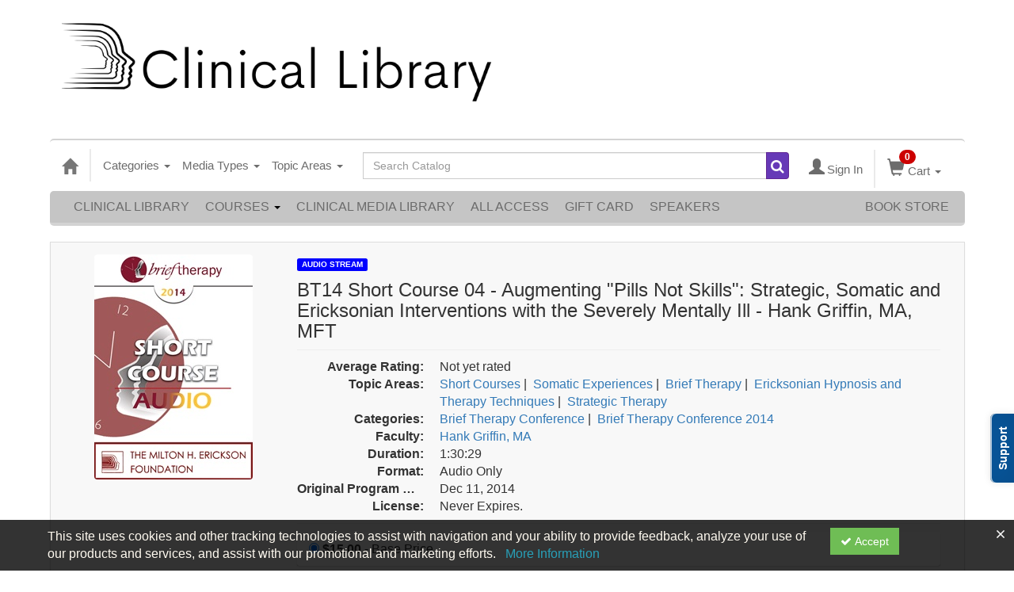

--- FILE ---
content_type: text/html; charset=utf-8
request_url: https://catalog.erickson-foundation.org/item/bt14-short-04-augmenting-pills-skills-strategic-somatic-ericksonian-interventions-severely-mentally-ill-hank-griffin-ma-mft-15665
body_size: 37356
content:

<!DOCTYPE html>
<html lang="en" prefix="og: https://ogp.me/ns#">
<head>
    <title>BT14 Short Course 04 - Augmenting &quot;Pills Not Skills&quot;: Strategic, Somatic and Ericksonian Interventions with the Severely Mentally Ill - Hank Griffin, MA, MFT</title>
    <meta name="description" content="Severe mental illness predominantly strikes the young, derailing normal social, cognitive and emotional development, predisposing to traumatic experience. Brief therapy interventions are particularly " />
    <meta name="keywords" content="Brief Therapy Conference, Brief Therapy Conference 2014, Strategic Therapy, Somatic Experiences, Ericksonian Hypnosis and Therapy Techniques, Brief Therapy, Hank Griffin, Audio Stream" />
    <meta name="viewport" content="width=device-width, initial-scale=1.0, maximum-scale=2.0" />
    <link href="/Themes/New/Content/css/MyAccount.css?v=25.09" rel="stylesheet" />
    <meta name="format-detection" content="telephone=no">


<script>var customerId = '-1';</script>




<link rel="preload" href="/Themes/New/Content/fonts/fontawesome-webfont.woff2?v=4.3.0" as="font" type="font/woff2" crossorigin="anonymous">
<link rel="preload" href="/Themes/New/Content/fonts/glyphicons-halflings-regular.woff" as="font" type="font/woff2" crossorigin="anonymous">
<link rel="stylesheet" type="text/css" href="/Content/Template/fontawesome-pro/css/all.css">
    <link rel="preload" href="/Themes/New/Content/css/TicketFeedbackWidget.css?t=2" as="style" onload="this.onload=null;this.rel='stylesheet'">


    
    <link rel="stylesheet" type="text/css" href="/assets/css/newcss?r=22743DE0DDA501575DDEBAC2A4F987E3" />

        <link rel="stylesheet" type="text/css" href="/customcss?t=34345345345&q=1651526487" media="all" />






    <!-- HTML5 Shim and Respond.js IE8 support of HTML5 elements and media queries -->
    <!--[if lt IE 9]>
        <script src="https://cdnjs.cloudflare.com/ajax/libs/html5shiv/3.7.0/html5shiv.min.js"></script>
        <script src="https://cdnjs.cloudflare.com/ajax/libs/respond.js/1.3.0/respond.min.js"></script>
    <![endif]-->
    <!-- #FAVICONS -->
    <link rel="shortcut icon" href="//cdn.ce21.com/images/GL2fsVVo0kKHmmx9CoiqTg.png" type="image/png" />
    <link rel="icon" href="//cdn.ce21.com/images/GL2fsVVo0kKHmmx9CoiqTg.png" type="image/png" />
    <link rel="apple-touch-icon" href="//cdn.ce21.com/images/GL2fsVVo0kKHmmx9CoiqTg.png" type="image/png" />

    
    
<meta property="og:title" content="BT14 Short Course 04 - Augmenting &quot;Pills Not Skills&quot;: Strategic, Somatic and Ericksonian Interventions with the Severely Mentally Ill - Hank Griffin, MA, MFT" />
<meta property="og:description" content="Severe mental illness predominantly strikes the young, derailing normal social, cognitive and emotional development, predisposing to traumatic experience. Brief therapy interventions are particularly " />
<meta name="twitter:card" content="summary" />
<meta name="twitter:title" content="BT14 Short Course 04 - Augmenting &quot;Pills Not Skills&quot;: Strategic, Somatic and Ericksonian Interventions with the Severely Mentally Ill - Hank Griffin, MA, MFT" />
<meta name="twitter:description" content="Severe mental illness predominantly strikes the young, derailing normal social, cognitive and emotional development, predisposing to traumatic experience. Brief therapy interventions are particularly " />
<meta property="og:image" content="https://cdn.ce21.com/images/UFCv25J5x0OzZMv8pp8gXQ.png" />
<meta name="twitter:image" content="https://cdn.ce21.com/images/UFCv25J5x0OzZMv8pp8gXQ.png" />

        <meta property="og:url" content="https://catalog.erickson-foundation.org/item/bt14-short-04-augmenting-pills-skills-strategic-somatic-ericksonian-interventions-severely-mentally-ill-hank-griffin-ma-mft-15665" />
        <link rel="canonical" href="https://catalog.erickson-foundation.org/item/bt14-short-04-augmenting-pills-skills-strategic-somatic-ericksonian-interventions-severely-mentally-ill-hank-griffin-ma-mft-15665" />

</head>
<body style="background-color: #ffffff;background-position: center;background-repeat: no-repeat;">

    <!-- Google Tag Manager (noscript) -->
    <noscript>
        <iframe src="https://www.googletagmanager.com/ns.html?id=GTM-PNGZWBL"
                height="0" width="0" style="display:none;visibility:hidden"></iframe>
    </noscript>
    <!-- End Google Tag Manager (noscript) -->

    <input type="hidden" value="GTM-PNGZWBL" id="hdnGoogleTagManagerId" />



    <!-- Skip To Main Content -->
    <a href="#skipToMainContent" class="skipnav">Skip to main content</a>
    <div class="overlay-Mobileview"></div>
    <div class="container2">
        <div class="container">

            <!-- Main nav bar for site -->


<div id="accountNavbar" data-navbarurl="/Header/Index?isUnauthenticate=False&isHideNavBar=False&isShowShoppingCardOrderSummary=False">
    <input type="hidden" id="loginFirstName" />
    <input type="hidden" value="Faculty" id="lblCustomLabelFaculty" />
    <div class="row hidden-lg hidden-md" style="padding-bottom: 10px;width:100%;">
        <div class="col-xs-12 col-sm-12 col-md-12 col-lg-12">
            <div class="ce21_logo">
                        <img src="//cdn.ce21.com/images/MFZQem7eikuuoDkoMYuxmA.jpg" class="pull-left logo" style="padding-right:10px;" alt="Company Logo" />
            </div>
        </div>
    </div>
            <div class="hidden-sm hidden-xs row headersection">
            <div class="col-xs-12 col-sm-12 col-md-12 col-lg-12 headersubsection">
                <script id="mcjs">!function(c,h,i,m,p){m=c.createElement(h),p=c.getElementsByTagName(h)[0],m.async=1,m.src=i,p.parentNode.insertBefore(m,p)}(document,"script","https://chimpstatic.com/mcjs-connected/js/users/a448076020399dacfd81b02b1/a92655fb3642cea9403bfcb34.js");</script>
<a class="header-img" href="https://catalog.erickson-foundation.org"><img src="https://cdn.ce21.com/images/mbcpu6vhp0owvatiawqcig.png" style="width: 550px; padding: auto;"></a>

<html lang="en">
  <div id="google_translate_element"></div>

<script type="text/javascript">
function googleTranslateElementInit() {
  new google.translate.TranslateElement({pageLanguage: 'en'}, 'google_translate_element');
}
</script>

<script type="text/javascript" src="//translate.google.com/translate_a/element.js?cb=googleTranslateElementInit"></script>
            </div>
        </div>
            <nav style="margin-bottom: 0px; min-height: 65px;" class="navbar navbar-default" id="cartbar">
            <div class="container-fluid" style="height: 100%;">
                <div class="navbar-header" style="margin: 7px 0px;">
                    <button type="button" class="navbar-toggle collapsed pull-left" data-toggle="collapse"
                            data-target="#navbar" aria-expanded="false" aria-controls="navbar" style=" margin: 9px 0px 0px 15px;">
                        <span class="sr-only">Toggle navigation</span>
                        <span class="icon-bar"></span>
                        <span class="icon-bar"></span>
                        <span class="icon-bar"></span>
                    </button>


                    
                                        <a class="navbar-brand" title="Go to Home Page" href="/" aria-label="Home"><i class="glyphicon glyphicon-home font-20"></i></a>
                    <div class="pull-right">
                        <span class="hidden-xs" style="border: 1px solid #6e6e6e24; font-size: 35px; margin-right: 15px; "></span>
                        <a class="navbar-brand hidden-lg hidden-md hidden-sm hidden-xs" title="Calendar" aria-label="Calendar" href="/calendar"><i class="glyphicon glyphicon-calendar"></i></a>

                                <a rel="nofollow" class="navbar-brand hidden-lg hidden-md hidden-sm" title="My Account" aria-label="My Account" href="/account/login"><i class="glyphicon glyphicon glyphicon-user"></i></a>
                        <span class="navbar-brand hidden-lg hidden-md hidden-sm" style="border: 1px solid #6e6e6e24; height: 40px; padding: 0px; margin-top: 5px;"></span>
                        <a class="navbar-brand hidden-lg hidden-md hidden-sm" title="Shopping Cart" aria-label="Shopping Cart" href="/shoppingcart">
                            <i class="glyphicon glyphicon-shopping-cart"></i>
                            <span class="badgeOnTop" style="left: -6px; padding: 2px 6px; background-color: #cc0000; " id="mobile-cartspancount">0</span>
                        </a>
                    </div>
                    <div class="clsSrcBoxGlobal">
                        <form role="search" id="frmHeaderSearchOutside" class="navbar-form-alt hidden-lg hidden-md hidden-sm searchByEnter" action="/search" data-DefaultButton="btnProductSearchOutside">
                            <div class="input-group">
                                <div style="height:0;"> <label for="txtProductSearchOutside" style="visibility:collapse;">Global Search</label></div>
                                <input type="text" placeholder="Search Catalog" name="search" id="txtProductSearchOutside" class="form-control">
                                <span class="input-group-btn">
                                    <button type="submit" class="btn btn-secondary" style="background: #6e6e6e; color: white;" id="btnProductSearchOutside"> <i class="fa fa-search"></i></button>
                                </span>
                            </div>
                        </form>
                    </div>
                        <div type="button" class="divBtnFilterShowHide btnForHideShowSideBar hidden-lg hidden-md hidden-sm hidden">
                            <a class="TextFilter"><i class="fa fa-chevron-up" aria-hidden="true" style="float:left;padding-right: 4px;"></i>Filter</a>
                        </div>
                        <span title="Close sidebar" class="sideBarCloseButton"> × </span>
                </div>
                <div id="navbar" class="navbar-collapse collapse" style=" margin-top: 7px;">
                    <ul class="nav navbar-nav navbar-left nav-media-categ-topic hidden-sm hidden-xs">
                        <!-- Categories dropdown with item count - empty categories are disabled. -->
                            <li class="dropdown dropdown-large" id="btnCategory">
                                <a href="javascript:void(0)" data-toggle="dropdown" class="dropdown-toggle navbar-brand" style="cursor:pointer">Categories <strong class="caret"></strong></a>


            <ul class="dropdown-menu nav__sub dropdown-menu-large row category-list">
                

                <li class="col-sm-4">
                    <ul>
                                    <li class="disabled nav__item">
                                        <a href="/category/anxiety-depression-conference" title="Anxiety and Depression Conference">Anxiety and Depression Conference  (0)</a>

                                        <ul class="cate-top-sub-menu">
                                                <li class="">
                                                    <a href="/search?category=6935" title="Anxiety and Depression Conference 2024">Anxiety and Depression Conference 2024  (12)</a>
                                                </li>
                                                <li class="">
                                                    <a href="/search?category=7338" title="Anxiety and Depression Conference 2025">Anxiety and Depression Conference 2025  (12)</a>
                                                </li>

                                        </ul>
                                    </li>
                                        <li class="divider"></li>
                                    <li class="">
                                        <a href="/search?category=6290" title="Art of Psychotherapy">Art of Psychotherapy  (8)</a>
                                    </li>
                                    <li class=" nav__item">
                                        <a href="/category/brief-therapy-conference" title="Brief Therapy Conference">Brief Therapy Conference  (935)</a>

                                        <ul class="cate-top-sub-menu">
                                                <li class="">
                                                    <a href="/search?category=4463" title="Brief Therapy Conference 1993">Brief Therapy Conference 1993  (16)</a>
                                                </li>
                                                <li class="">
                                                    <a href="/search?category=4515" title="Brief Therapy Conference 1996">Brief Therapy Conference 1996  (15)</a>
                                                </li>
                                                <li class="">
                                                    <a href="/search?category=4516" title="Brief Therapy Conference 1998">Brief Therapy Conference 1998  (4)</a>
                                                </li>
                                                <li class="">
                                                    <a href="/search?category=4512" title="Brief Therapy Conference 2002">Brief Therapy Conference 2002  (41)</a>
                                                </li>
                                                <li class="">
                                                    <a href="/search?category=4513" title="Brief Therapy Conference 2003">Brief Therapy Conference 2003  (15)</a>
                                                </li>
                                                <li class="">
                                                    <a href="/search?category=4514" title="Brief Therapy Conference 2006">Brief Therapy Conference 2006  (121)</a>
                                                </li>
                                                <li class="">
                                                    <a href="/search?category=3241" title="Brief Therapy Conference 2008">Brief Therapy Conference 2008  (133)</a>
                                                </li>
                                                <li class="">
                                                    <a href="/search?category=3020" title="Brief Therapy Conference 2010">Brief Therapy Conference 2010  (147)</a>
                                                </li>
                                                <li class="">
                                                    <a href="/search?category=3242" title="Brief Therapy Conference 2012">Brief Therapy Conference 2012  (151)</a>
                                                </li>
                                                <li class="">
                                                    <a href="/search?category=3015" title="Brief Therapy Conference 2014">Brief Therapy Conference 2014  (85)</a>
                                                </li>
                                                <li class="">
                                                    <a href="/search?category=2809" title="Brief Therapy Conference 2016">Brief Therapy Conference 2016  (110)</a>
                                                </li>
                                                <li class="">
                                                    <a href="/search?category=4259" title="Brief Therapy Conference 2018">Brief Therapy Conference 2018  (97)</a>
                                                </li>

                                        </ul>
                                    </li>
                                        <li class="divider"></li>
                                    <li class=" nav__item">
                                        <a href="/category/couples-conference" title="Couples Conference">Couples Conference  (408)</a>

                                        <ul class="cate-top-sub-menu">
                                                <li class="">
                                                    <a href="/search?category=6241" title="Couples Conference 1995">Couples Conference 1995  (1)</a>
                                                </li>
                                                <li class="">
                                                    <a href="/search?category=6242" title="Couples Conference 1998">Couples Conference 1998  (1)</a>
                                                </li>
                                                <li class="">
                                                    <a href="/search?category=6243" title="Couples Conference 2004">Couples Conference 2004  (23)</a>
                                                </li>
                                                <li class="">
                                                    <a href="/search?category=6244" title="Couples Conference 2005">Couples Conference 2005  (27)</a>
                                                </li>
                                                <li class="">
                                                    <a href="/search?category=6246" title="Couples Conference 2007">Couples Conference 2007  (19)</a>
                                                </li>
                                                <li class="">
                                                    <a href="/search?category=6252" title="Couples Conference 2008">Couples Conference 2008  (22)</a>
                                                </li>
                                                <li class="">
                                                    <a href="/search?category=6253" title="Couples Conference 2009">Couples Conference 2009  (25)</a>
                                                </li>
                                                <li class="">
                                                    <a href="/search?category=3243" title="Couples Conference 2011">Couples Conference 2011  (27)</a>
                                                </li>
                                                <li class="">
                                                    <a href="/search?category=3349" title="Couples Conference 2012">Couples Conference 2012  (26)</a>
                                                </li>
                                                <li class="">
                                                    <a href="/search?category=3018" title="Couples Conference 2013">Couples Conference 2013  (24)</a>
                                                </li>
                                                <li class="">
                                                    <a href="/search?category=3019" title="Couples Conference 2015">Couples Conference 2015  (21)</a>
                                                </li>
                                                <li class="">
                                                    <a href="/search?category=2808" title="Couples Conference 2016">Couples Conference 2016  (22)</a>
                                                </li>
                                                <li class="">
                                                    <a href="/search?category=3017" title="Couples Conference 2017">Couples Conference 2017  (35)</a>
                                                </li>
                                                <li class="">
                                                    <a href="/search?category=4211" title="Couples Conference 2018">Couples Conference 2018  (18)</a>
                                                </li>

                                        </ul>
                                    </li>
                    </ul>
                </li>

                <li class="col-sm-4">
                    <ul>
                                    <li class=" nav__item">
                                        <ul class="cate-top-sub-menu">
                                                <li class="">
                                                    <a href="/search?category=4461" title="Couples Conference 2019">Couples Conference 2019  (20)</a>
                                                </li>
                                                <li class="">
                                                    <a href="/search?category=4924" title="Couples Conference 2020">Couples Conference 2020  (1)</a>
                                                </li>
                                                <li class="">
                                                    <a href="/search?category=6337" title="Couples Conference 2021">Couples Conference 2021  (13)</a>
                                                </li>
                                                <li class="">
                                                    <a href="/search?category=6486" title="Couples Conference 2022">Couples Conference 2022  (21)</a>
                                                </li>
                                                <li class="">
                                                    <a href="/search?category=6604" title="Couples Conference 2023">Couples Conference 2023  (20)</a>
                                                </li>
                                                <li class="">
                                                    <a href="/search?category=6710" title="Couples Conference 2024">Couples Conference 2024  (21)</a>
                                                </li>
                                                <li class="">
                                                    <a href="/search?category=7107" title="Couples Conference 2025">Couples Conference 2025  (21)</a>
                                                </li>

                                        </ul>
                                    </li>
                                        <li class="divider"></li>
                                    <li class=" nav__item">
                                            <a href="/search?category=3244" title="Erickson Congress">Erickson Congress  (828)</a>
                                        <ul class="cate-top-sub-menu">
                                                <li class="">
                                                    <a href="/search?category=6301" title="Erickson Congress 1980">Erickson Congress 1980  (36)</a>
                                                </li>
                                                <li class="">
                                                    <a href="/search?category=6307" title="Erickson Congress 1983">Erickson Congress 1983  (2)</a>
                                                </li>
                                                <li class="">
                                                    <a href="/search?category=6314" title="Erickson Congress 1986">Erickson Congress 1986  (5)</a>
                                                </li>
                                                <li class="">
                                                    <a href="/search?category=6277" title="Erickson Congress 1988">Erickson Congress 1988  (7)</a>
                                                </li>
                                                <li class="">
                                                    <a href="/search?category=4245" title="Erickson Congress 1992">Erickson Congress 1992  (18)</a>
                                                </li>
                                                <li class="">
                                                    <a href="/search?category=6280" title="Erickson Congress 1994">Erickson Congress 1994  (19)</a>
                                                </li>
                                                <li class="">
                                                    <a href="/search?category=6202" title="Erickson Congress 2001 ">Erickson Congress 2001   (75)</a>
                                                </li>
                                                <li class="">
                                                    <a href="/search?category=6320" title="Erickson Congress 2004">Erickson Congress 2004  (150)</a>
                                                </li>
                                                <li class="">
                                                    <a href="/search?category=6354" title="Erickson Congress 2007">Erickson Congress 2007  (173)</a>
                                                </li>
                                                <li class="">
                                                    <a href="/search?category=3384" title="Erickson Congress 2011">Erickson Congress 2011  (180)</a>
                                                </li>
                                                <li class="">
                                                    <a href="/search?category=2807" title="Erickson Congress 2015">Erickson Congress 2015  (22)</a>
                                                </li>
                                                <li class="">
                                                    <a href="/search?category=4757" title="Erickson Congress 2019">Erickson Congress 2019  (141)</a>
                                                </li>

                                        </ul>
                                    </li>
                                        <li class="divider"></li>
                                    <li class=" nav__item">
                                            <a href="/search?category=3236" title="Erickson Materials">Erickson Materials  (24)</a>
                                        <ul class="cate-top-sub-menu">
                                                <li class="">
                                                    <a href="/search?category=3234" title="Biographical Video">Biographical Video  (2)</a>
                                                </li>
                                                <li class="">
                                                    <a href="/search?category=3229" title="Lectures &amp; Demonstrations">Lectures &amp; Demonstrations  (5)</a>
                                                </li>
                                                <li class="">
                                                    <a href="/search?category=3233" title="Training Videos">Training Videos  (4)</a>
                                                </li>

                                        </ul>
                                    </li>
                                        <li class="divider"></li>
                                        <li class=" nav__item">
                                            <a href="/search?category=5071" title="Erickson Streaming Video Collection">Erickson Streaming Video Collection  (18)</a>
                                        </li>
                                    <li class=" nav__item">
                                            <a href="/search?category=2806" title="Evolution of Psychotherapy">Evolution of Psychotherapy  (1120)</a>
                                        <ul class="cate-top-sub-menu">
                                                <li class="">
                                                    <a href="/search?category=3986" title="Evolution of Psychotherapy 1985">Evolution of Psychotherapy 1985  (121)</a>
                                                </li>
                                                <li class="">
                                                    <a href="/search?category=3429" title="Evolution of Psychotherapy 1990">Evolution of Psychotherapy 1990  (124)</a>
                                                </li>
                                                <li class="">
                                                    <a href="/search?category=3428" title="Evolution of Psychotherapy 1995">Evolution of Psychotherapy 1995  (134)</a>
                                                </li>
                                                <li class="">
                                                    <a href="/search?category=3875" title="Evolution of Psychotherapy 2000">Evolution of Psychotherapy 2000  (85)</a>
                                                </li>
                                                <li class="">
                                                    <a href="/search?category=4007" title="Evolution of Psychotherapy 2005">Evolution of Psychotherapy 2005  (137)</a>
                                                </li>
                                                <li class="">
                                                    <a href="/search?category=3221" title="Evolution of Psychotherapy 2009">Evolution of Psychotherapy 2009  (127)</a>
                                                </li>

                                        </ul>
                                    </li>
                    </ul>
                </li>

                <li class="col-sm-4">
                    <ul>
                                    <li class="">
                                        <ul class="cate-top-sub-menu">
                                                <li class="">
                                                    <a href="/search?category=3171" title="Evolution of Psychotherapy 2013">Evolution of Psychotherapy 2013  (132)</a>
                                                </li>
                                                <li class="">
                                                    <a href="/search?category=3079" title="Evolution of Psychotherapy 2017">Evolution of Psychotherapy 2017  (104)</a>
                                                </li>
                                                <li class="">
                                                    <a href="/search?category=6395" title="Evolution of Psychotherapy 2020">Evolution of Psychotherapy 2020  (70)</a>
                                                </li>
                                                <li class="">
                                                    <a href="/search?category=6552" title="Evolution of Psychotherapy 2021">Evolution of Psychotherapy 2021  (86)</a>
                                                </li>
                                        </ul>
                                    </li>
                                    <li class="divider"></li>
                                    <li class="">
                                            <a href="/search?category=4253" title="Featured">Featured  (5)</a>
                                        <ul class="cate-top-sub-menu">
                                                <li class="">
                                                    <a href="/search?category=4434" title="Advanced Techniques of Hypnosis &amp; Therapy">Advanced Techniques of Hypnosis &amp; Therapy  (6)</a>
                                                </li>
                                                <li class="">
                                                    <a href="/search?category=3235" title="Artistry of MHE">Artistry of MHE  (1)</a>
                                                </li>
                                                <li class="">
                                                    <a href="/search?category=2804" title="Pioneers of Psychotherapy">Pioneers of Psychotherapy  (35)</a>
                                                </li>
                                                <li class="">
                                                    <a href="/search?category=2805" title="The Collected Works">The Collected Works  (1)</a>
                                                </li>
                                        </ul>
                                    </li>
                                    <li class="divider"></li>
                                        <li class="">
                                            <a href="/search?category=3016" title="Fundamentals of Ericksonian Hypnotherapy">Fundamentals of Ericksonian Hypnotherapy  (4)</a>
                                        </li>
                                        <li class="">
                                            <a href="/search?category=6693" title="GMA Season One">GMA Season One  (6)</a>
                                        </li>
                                        <li class="">
                                            <a href="/search?category=6692" title="Grandmasters&#39; Approaches">Grandmasters&#39; Approaches  (6)</a>
                                        </li>
                                    <li class="">
                                            <a href="/search?category=2821" title="Intensives">Intensives  (3)</a>
                                        <ul class="cate-top-sub-menu">
                                                <li class="">
                                                    <a href="/search?category=2812" title="Training">Training  (2)</a>
                                                </li>
                                        </ul>
                                    </li>
                                    <li class="divider"></li>
                                        <li class="">
                                            <a href="/search?category=3976" title="Jay Haley">Jay Haley  (1)</a>
                                        </li>
                                        <li class="">
                                            <a href="/search?category=3021" title="Master Class">Master Class  (5)</a>
                                        </li>
                                    <li class="">
                                            <a href="/search?category=4423" title="Milton H. Erickson Collections">Milton H. Erickson Collections  (28)</a>
                                        <ul class="cate-top-sub-menu">
                                                <li class="">
                                                    <a href="/search?category=3643" title="Lounsbury Winston Donation">Lounsbury Winston Donation  (1)</a>
                                                </li>
                                                <li class="">
                                                    <a href="/search?category=4424" title="The Canoe Diary">The Canoe Diary  (1)</a>
                                                </li>
                                        </ul>
                                    </li>
                                    <li class="divider"></li>
                                        <li class="">
                                            <a href="/search?category=5037" title="Online Continuing Education">Online Continuing Education  (137)</a>
                                        </li>
                                        <li class="">
                                            <a href="/search?category=7257" title="Pioneers in Couples and Family Therapy">Pioneers in Couples and Family Therapy  (448)</a>
                                        </li>
                                    <li class="">
                                            <a href="/search?category=6470" title="World Languages">World Languages  (29)</a>
                                        <ul class="cate-top-sub-menu">
                                                <li class="">
                                                    <a href="/search?category=6471" title="Chinese">Chinese  (9)</a>
                                                </li>
                                                <li class="">
                                                    <a href="/search?category=6473" title="French">French  (1)</a>
                                                </li>
                                                <li class="">
                                                    <a href="/search?category=6472" title="German">German  (3)</a>
                                                </li>
                                                <li class="">
                                                    <a href="/search?category=4904" title="Italian">Italian  (13)</a>
                                                </li>
                                                <li class="">
                                                    <a href="/search?category=4436" title="Spanish">Spanish  (8)</a>
                                                </li>
                                        </ul>
                                    </li>
                                    <li class="divider"></li>

                    </ul>
                </li>
            </ul>

                            </li>
                        <!-- Media type dropdown with item count -->
                            <li class="dropdown" id="btnMediaType">
                                <a href="javascript:void(0)" data-toggle="dropdown" class="dropdown-toggle navbar-brand" style="cursor:pointer">Media Types <span class="caret"></span></a>


<ul class="dropdown-menu nav__sub">
            <li class="nav__item"><a href="/search?productType=1&amp;latestSelection=ProductTypeId" title="Online Event">Online Event (3)</a></li>
            <li class="nav__item"><a href="/search?productType=4&amp;latestSelection=ProductTypeId" title="Video Stream">Video Stream (1064)</a></li>
            <li class="nav__item"><a href="/search?othermediatype=34&amp;latestSelection=ProductTypeId" title="Audio Stream">Audio Stream (3167)</a></li>
                <li class="divider"></li>
                <li class="nav__item"><a href="/bundle/availablebundles" title="Bundle(s)">Bundle(s) (26)</a></li>
                <li class="nav__item"><a href="/search?isClosedCaptioning=true" title="Closed Captions">Closed Captions (1)</a></li>
                <li class="nav__item"><a href="/giftcard" title="Gift Card">Gift Card</a></li>
                <li class="nav__item"><a href="/search/membershiptypeslist" title="Membership">Membership (2)</a></li>
            <li class="divider"></li>
        <li class="nav__item"><a href="/calendar">Event Calendar</a></li>
</ul>

                            </li>
                        <!-- Topic Area dropdown with item count -->
                                <li class="dropdown" id="btnTopicAreas">
                                    <a href="javascript:void(0)" data-toggle="dropdown" class="dropdown-toggle navbar-brand" style="cursor:pointer">Topic Areas <span class="caret"></span></a>


            <ul class="dropdown-menu nav__sub dropdown-menu-large row topicarea-list">
                    <li class="nav__item"><a href="/search?topicArea=550&amp;latestSelection=TopicAreas" title="Abuse">Abuse (34)</a></li>
                    <li class="nav__item"><a href="/search?topicArea=589&amp;latestSelection=TopicAreas" title="Acceptance and Commitment Therapy (ACT)">Acceptance and Commitment Therapy (ACT) (10)</a></li>
                    <li class="nav__item"><a href="/search?topicArea=69&amp;latestSelection=TopicAreas" title="Addiction">Addiction (77)</a></li>
                    <li class="nav__item"><a href="/search?topicArea=621&amp;latestSelection=TopicAreas" title="Adlerian Therapy">Adlerian Therapy (10)</a></li>
                    <li class="nav__item"><a href="/search?topicArea=195&amp;latestSelection=TopicAreas" title="Advanced Techniques of Hypnosis &amp; Therapy">Advanced Techniques of Hypnosis &amp; Therapy (6)</a></li>
                    <li class="nav__item"><a href="/search?topicArea=537&amp;latestSelection=TopicAreas" title="Affairs">Affairs (17)</a></li>
                    <li class="nav__item"><a href="/search?topicArea=596&amp;latestSelection=TopicAreas" title="Affect">Affect (11)</a></li>
                    <li class="nav__item"><a href="/search?topicArea=1070&amp;latestSelection=TopicAreas" title="Affective Science">Affective Science (2)</a></li>
                    <li class="nav__item"><a href="/search?topicArea=724&amp;latestSelection=TopicAreas" title="Age Regression">Age Regression (3)</a></li>
                    <li class="nav__item"><a href="/search?topicArea=594&amp;latestSelection=TopicAreas" title="Aging and Mortality">Aging and Mortality (21)</a></li>
                    <li class="nav__item"><a href="/search?topicArea=841&amp;latestSelection=TopicAreas" title="Albert Ellis">Albert Ellis (1)</a></li>
                    <li class="nav__item"><a href="/search?topicArea=542&amp;latestSelection=TopicAreas" title="Anger">Anger (15)</a></li>
                    <li class="nav__item"><a href="/search?topicArea=66&amp;latestSelection=TopicAreas" title="Animal Assisted Therapy">Animal Assisted Therapy (3)</a></li>
                    <li class="nav__item"><a href="/search?topicArea=308&amp;latestSelection=TopicAreas" title="Anorexia">Anorexia (7)</a></li>
                    <li class="nav__item"><a href="/search?topicArea=62&amp;latestSelection=TopicAreas" title="Anxiety">Anxiety (139)</a></li>
                    <li class="nav__item"><a href="/search?topicArea=615&amp;latestSelection=TopicAreas" title="Arm Levitation">Arm Levitation (2)</a></li>
                    <li class="nav__item"><a href="/search?topicArea=166&amp;latestSelection=TopicAreas" title="Art and Creativity">Art and Creativity (98)</a></li>
                    <li class="nav__item"><a href="/search?topicArea=691&amp;latestSelection=TopicAreas" title="Art of Psychotherapy">Art of Psychotherapy (5)</a></li>
                    <li class="nav__item"><a href="/search?topicArea=552&amp;latestSelection=TopicAreas" title="Assessment">Assessment (3)</a></li>
                    <li class="nav__item"><a href="/search?topicArea=16&amp;latestSelection=TopicAreas" title="Attachment">Attachment (58)</a></li>
                    <li class="nav__item"><a href="/search?topicArea=487&amp;latestSelection=TopicAreas" title="Attention Deficit Disorder (ADD)">Attention Deficit Disorder (ADD) (10)</a></li>
                    <li class="nav__item"><a href="/search?topicArea=623&amp;latestSelection=TopicAreas" title="Attunement">Attunement (15)</a></li>
                    <li class="nav__item"><a href="/search?topicArea=577&amp;latestSelection=TopicAreas" title="Autism">Autism (5)</a></li>
                    <li class="nav__item"><a href="/search?topicArea=721&amp;latestSelection=TopicAreas" title="Avoidant">Avoidant (6)</a></li>
                    <li class="nav__item"><a href="/search?topicArea=710&amp;latestSelection=TopicAreas" title="Awareness Integration Model">Awareness Integration Model (4)</a></li>
                    <li class="nav__item"><a href="/search?topicArea=1079&amp;latestSelection=TopicAreas" title="Behavioral Psychology">Behavioral Psychology (1)</a></li>
                    <li class="nav__item"><a href="/search?topicArea=1080&amp;latestSelection=TopicAreas" title="Behavioral Therapy">Behavioral Therapy (5)</a></li>
                    <li class="nav__item"><a href="/search?topicArea=548&amp;latestSelection=TopicAreas" title="Belief Systems">Belief Systems (26)</a></li>
                    <li class="nav__item"><a href="/search?topicArea=705&amp;latestSelection=TopicAreas" title="Betrayal">Betrayal (4)</a></li>
                    <li class="nav__item"><a href="/search?topicArea=602&amp;latestSelection=TopicAreas" title="Binds">Binds (10)</a></li>
                    <li class="nav__item"><a href="/search?topicArea=598&amp;latestSelection=TopicAreas" title="Bioenergetics">Bioenergetics (10)</a></li>
                    <li class="nav__item"><a href="/search?topicArea=566&amp;latestSelection=TopicAreas" title="Bipolar">Bipolar (4)</a></li>
                    <li class="nav__item"><a href="/search?topicArea=1136&amp;latestSelection=TopicAreas" title="Blended Families">Blended Families (2)</a></li>
                    <li class="nav__item"><a href="/search?topicArea=565&amp;latestSelection=TopicAreas" title="Borderline">Borderline (26)</a></li>
                    <li class="nav__item"><a href="/search?topicArea=1267&amp;latestSelection=TopicAreas" title="Boundaries">Boundaries (5)</a></li>
                    <li class="nav__item"><a href="/search?topicArea=483&amp;latestSelection=TopicAreas" title="Brief Therapy">Brief Therapy (671)</a></li>
                    <li class="nav__item"><a href="/search?topicArea=701&amp;latestSelection=TopicAreas" title="Buddhism">Buddhism (14)</a></li>
                    <li class="nav__item"><a href="/search?topicArea=597&amp;latestSelection=TopicAreas" title="Bulimia">Bulimia (2)</a></li>
                    <li class="nav__item"><a href="/search?topicArea=620&amp;latestSelection=TopicAreas" title="Burnout">Burnout (6)</a></li>
                    <li class="nav__item"><a href="/search?topicArea=1305&amp;latestSelection=TopicAreas" title="Business">Business (1)</a></li>
                    <li class="nav__item"><a href="/search?topicArea=725&amp;latestSelection=TopicAreas" title="Cancer">Cancer (6)</a></li>
                    <li class="nav__item"><a href="/search?topicArea=840&amp;latestSelection=TopicAreas" title="Carl Rogers">Carl Rogers (1)</a></li>
                    <li class="nav__item"><a href="/search?topicArea=131&amp;latestSelection=TopicAreas" title="Case Discussions">Case Discussions (10)</a></li>
                    <li class="nav__item"><a href="/search?topicArea=730&amp;latestSelection=TopicAreas" title="Chain Analysis">Chain Analysis (4)</a></li>
                    <li class="nav__item"><a href="/search?topicArea=99&amp;latestSelection=TopicAreas" title="Children and Adolescent Therapy">Children and Adolescent Therapy (127)</a></li>
                    <li class="nav__item"><a href="/search?topicArea=728&amp;latestSelection=TopicAreas" title="Choice Theory">Choice Theory (2)</a></li>
                    <li class="nav__item"><a href="/search?topicArea=9&amp;latestSelection=TopicAreas" title="Clinical Demonstrations">Clinical Demonstrations (367)</a></li>
                    <li class="nav__item"><a href="/search?topicArea=155&amp;latestSelection=TopicAreas" title="Clinical Demonstrations with Discussant">Clinical Demonstrations with Discussant (10)</a></li>
                    <li class="nav__item"><a href="/search?topicArea=132&amp;latestSelection=TopicAreas" title="Clinical Presentations">Clinical Presentations (27)</a></li>
                    <li class="nav__item"><a href="/search?topicArea=1147&amp;latestSelection=TopicAreas" title="Clinical Process">Clinical Process (6)</a></li>
                    <li class="nav__item"><a href="/search?topicArea=1068&amp;latestSelection=TopicAreas" title="Clinical Psychology">Clinical Psychology (5)</a></li>
                    <li class="nav__item"><a href="/search?topicArea=65&amp;latestSelection=TopicAreas" title="Cognitive Behavior Therapy (CBT)">Cognitive Behavior Therapy (CBT) (90)</a></li>
                    <li class="nav__item"><a href="/search?topicArea=1073&amp;latestSelection=TopicAreas" title="Cognitive Psychology">Cognitive Psychology (2)</a></li>
                    <li class="nav__item"><a href="/search?topicArea=576&amp;latestSelection=TopicAreas" title="Communication">Communication (89)</a></li>
                    <li class="nav__item"><a href="/search?topicArea=699&amp;latestSelection=TopicAreas" title="Community">Community (17)</a></li>
                    <li class="nav__item"><a href="/search?topicArea=553&amp;latestSelection=TopicAreas" title="Conflict">Conflict (32)</a></li>
                    <li class="nav__item"><a href="/search?topicArea=551&amp;latestSelection=TopicAreas" title="Confrontation">Confrontation (6)</a></li>
                    <li class="nav__item"><a href="/search?topicArea=555&amp;latestSelection=TopicAreas" title="Confusion Technique">Confusion Technique (4)</a></li>
                    <li class="nav__item"><a href="/search?topicArea=70&amp;latestSelection=TopicAreas" title="Consciousness">Consciousness (44)</a></li>
                    <li class="nav__item"><a href="/search?topicArea=624&amp;latestSelection=TopicAreas" title="Constructive Narrative">Constructive Narrative (7)</a></li>
                    <li class="nav__item"><a href="/search?topicArea=1212&amp;latestSelection=TopicAreas" title="Constructivism">Constructivism (1)</a></li>
                    <li class="nav__item"><a href="/search?topicArea=190&amp;latestSelection=TopicAreas" title="Continuing Education">Continuing Education (29)</a></li>
                    <li class="nav__item"><a href="/search?topicArea=81&amp;latestSelection=TopicAreas" title="Conversation Hours">Conversation Hours (242)</a></li>
                    <li class="nav__item"><a href="/search?topicArea=1111&amp;latestSelection=TopicAreas" title="Co-Occurring Disorders">Co-Occurring Disorders (2)</a></li>
                    <li class="nav__item"><a href="/search?topicArea=583&amp;latestSelection=TopicAreas" title="Core Competencies of Ericksonian Therapy">Core Competencies of Ericksonian Therapy (4)</a></li>
                    <li class="nav__item"><a href="/search?topicArea=7&amp;latestSelection=TopicAreas" title="Couples Therapy">Couples Therapy (477)</a></li>
                    <li class="nav__item"><a href="/search?topicArea=481&amp;latestSelection=TopicAreas" title="COVID">COVID (7)</a></li>
                    <li class="nav__item"><a href="/search?topicArea=1152&amp;latestSelection=TopicAreas" title="Creativity in Therapy">Creativity in Therapy (2)</a></li>
                    <li class="nav__item"><a href="/search?topicArea=1096&amp;latestSelection=TopicAreas" title="Crisis Therapy">Crisis Therapy (2)</a></li>
                    <li class="nav__item"><a href="/search?topicArea=1085&amp;latestSelection=TopicAreas" title="Cross-Cultural Therapy">Cross-Cultural Therapy (2)</a></li>
                    <li class="nav__item"><a href="/search?topicArea=1126&amp;latestSelection=TopicAreas" title="Cultural and Social Contexts">Cultural and Social Contexts (25)</a></li>
                    <li class="nav__item"><a href="/search?topicArea=90&amp;latestSelection=TopicAreas" title="Deception">Deception (13)</a></li>
                    <li class="nav__item"><a href="/search?topicArea=63&amp;latestSelection=TopicAreas" title="Depression">Depression (110)</a></li>
                    <li class="nav__item"><a href="/search?topicArea=614&amp;latestSelection=TopicAreas" title="Destabilization">Destabilization (4)</a></li>
                    <li class="nav__item"><a href="/search?topicArea=1069&amp;latestSelection=TopicAreas" title="Developmental Psychology">Developmental Psychology (3)</a></li>
                    <li class="nav__item"><a href="/search?topicArea=547&amp;latestSelection=TopicAreas" title="Developmental Therapy Model">Developmental Therapy Model (14)</a></li>
                    <li class="nav__item"><a href="/search?topicArea=618&amp;latestSelection=TopicAreas" title="Dialectic Behavior Therapy (DBT)">Dialectic Behavior Therapy (DBT) (5)</a></li>
                    <li class="nav__item"><a href="/search?topicArea=129&amp;latestSelection=TopicAreas" title="Dialogues">Dialogues (166)</a></li>
                    <li class="nav__item"><a href="/search?topicArea=546&amp;latestSelection=TopicAreas" title="Differentiation">Differentiation (19)</a></li>
                    <li class="nav__item"><a href="/search?topicArea=726&amp;latestSelection=TopicAreas" title="Directive Therapy">Directive Therapy (1)</a></li>
                    <li class="nav__item"><a href="/search?topicArea=601&amp;latestSelection=TopicAreas" title="Dissociation">Dissociation (17)</a></li>
                    <li class="nav__item"><a href="/search?topicArea=82&amp;latestSelection=TopicAreas" title="Divorce">Divorce (10)</a></li>
                    <li class="nav__item"><a href="/search?topicArea=543&amp;latestSelection=TopicAreas" title="Domestic Violence">Domestic Violence (9)</a></li>
                    <li class="nav__item"><a href="/search?topicArea=580&amp;latestSelection=TopicAreas" title="Dreamwork">Dreamwork (24)</a></li>
                    <li class="nav__item"><a href="/search?topicArea=681&amp;latestSelection=TopicAreas" title="Dysmorphia">Dysmorphia (2)</a></li>
                    <li class="nav__item"><a href="/search?topicArea=560&amp;latestSelection=TopicAreas" title="Eating Disorders">Eating Disorders (27)</a></li>
                    <li class="nav__item"><a href="/search?topicArea=1135&amp;latestSelection=TopicAreas" title="Emotional Processing">Emotional Processing (2)</a></li>
                    <li class="nav__item"><a href="/search?topicArea=68&amp;latestSelection=TopicAreas" title="Emotionally Focused Therapy (EFT)">Emotionally Focused Therapy (EFT) (31)</a></li>
                    <li class="nav__item"><a href="/search?topicArea=603&amp;latestSelection=TopicAreas" title="Empathy">Empathy (4)</a></li>
                    <li class="nav__item"><a href="/search?topicArea=1166&amp;latestSelection=TopicAreas" title="Empowerment">Empowerment (2)</a></li>
                    <li class="nav__item"><a href="/search?topicArea=610&amp;latestSelection=TopicAreas" title="Energy Psychology">Energy Psychology (10)</a></li>
                    <li class="nav__item"><a href="/search?topicArea=557&amp;latestSelection=TopicAreas" title="Ericksonian Hypnosis and Therapy Techniques">Ericksonian Hypnosis and Therapy Techniques (318)</a></li>
                    <li class="nav__item"><a href="/search?topicArea=15&amp;latestSelection=TopicAreas" title="Ericksonian Psychotherapy">Ericksonian Psychotherapy (59)</a></li>
                    <li class="nav__item"><a href="/search?topicArea=839&amp;latestSelection=TopicAreas" title="Erving Polster">Erving Polster (1)</a></li>
                    <li class="nav__item"><a href="/search?topicArea=1074&amp;latestSelection=TopicAreas" title="Ethical Practice">Ethical Practice (12)</a></li>
                    <li class="nav__item"><a href="/search?topicArea=328&amp;latestSelection=TopicAreas" title="Evocative Communication">Evocative Communication (10)</a></li>
                    <li class="nav__item"><a href="/search?topicArea=168&amp;latestSelection=TopicAreas" title="Existential Therapy">Existential Therapy (18)</a></li>
                    <li class="nav__item"><a href="/search?topicArea=556&amp;latestSelection=TopicAreas" title="Experiential Therapy">Experiential Therapy (112)</a></li>
                    <li class="nav__item"><a href="/search?topicArea=73&amp;latestSelection=TopicAreas" title="Eye Movement Desensitization and Reprocessing (EMDR)">Eye Movement Desensitization and Reprocessing (EMDR) (12)</a></li>
                    <li class="nav__item"><a href="/search?topicArea=573&amp;latestSelection=TopicAreas" title="Eye Movement Integration Therapy (EMI)">Eye Movement Integration Therapy (EMI) (2)</a></li>
                    <li class="nav__item"><a href="/search?topicArea=572&amp;latestSelection=TopicAreas" title="Family Constellations">Family Constellations (6)</a></li>
                    <li class="nav__item"><a href="/search?topicArea=1170&amp;latestSelection=TopicAreas" title="Family Dynamics">Family Dynamics (3)</a></li>
                    <li class="nav__item"><a href="/search?topicArea=608&amp;latestSelection=TopicAreas" title="Family Systems">Family Systems (18)</a></li>
                    <li class="nav__item"><a href="/search?topicArea=19&amp;latestSelection=TopicAreas" title="Family Therapy">Family Therapy (153)</a></li>
                    <li class="nav__item"><a href="/search?topicArea=692&amp;latestSelection=TopicAreas" title="Feedback Informed Treatment (FIT)">Feedback Informed Treatment (FIT) (7)</a></li>
                    <li class="nav__item"><a href="/search?topicArea=625&amp;latestSelection=TopicAreas" title="Femininity">Femininity (13)</a></li>
                    <li class="nav__item"><a href="/search?topicArea=1154&amp;latestSelection=TopicAreas" title="Feminism">Feminism (2)</a></li>
                    <li class="nav__item"><a href="/search?topicArea=727&amp;latestSelection=TopicAreas" title="Focusing">Focusing (8)</a></li>
                    <li class="nav__item"><a href="/search?topicArea=711&amp;latestSelection=TopicAreas" title="Footprinting">Footprinting (6)</a></li>
                    <li class="nav__item"><a href="/search?topicArea=545&amp;latestSelection=TopicAreas" title="Forgiveness">Forgiveness (5)</a></li>
                    <li class="nav__item"><a href="/search?topicArea=719&amp;latestSelection=TopicAreas" title="Four-Stage Creative Process">Four-Stage Creative Process (10)</a></li>
                    <li class="nav__item"><a href="/search?topicArea=100&amp;latestSelection=TopicAreas" title="Fundamentals of Hypnosis">Fundamentals of Hypnosis (56)</a></li>
                    <li class="nav__item"><a href="/search?topicArea=712&amp;latestSelection=TopicAreas" title="Future Oriented">Future Oriented (10)</a></li>
                    <li class="nav__item"><a href="/search?topicArea=169&amp;latestSelection=TopicAreas" title="Gender">Gender (27)</a></li>
                    <li class="nav__item"><a href="/search?topicArea=1097&amp;latestSelection=TopicAreas" title="Gender Dynamics">Gender Dynamics (1)</a></li>
                    <li class="nav__item"><a href="/search?topicArea=402&amp;latestSelection=TopicAreas" title="General Sessions">General Sessions (14)</a></li>
                    <li class="nav__item"><a href="/search?topicArea=666&amp;latestSelection=TopicAreas" title="Generative Psychotherapy">Generative Psychotherapy (33)</a></li>
                    <li class="nav__item"><a href="/search?topicArea=722&amp;latestSelection=TopicAreas" title="Genomics">Genomics (7)</a></li>
                    <li class="nav__item"><a href="/search?topicArea=170&amp;latestSelection=TopicAreas" title="Gestalt">Gestalt (46)</a></li>
                    <li class="nav__item"><a href="/search?topicArea=171&amp;latestSelection=TopicAreas" title="Goals of the Therapist">Goals of the Therapist (26)</a></li>
                    <li class="nav__item"><a href="/search?topicArea=609&amp;latestSelection=TopicAreas" title="Gottman Method">Gottman Method (16)</a></li>
                    <li class="nav__item"><a href="/search?topicArea=837&amp;latestSelection=TopicAreas" title="Gouldings">Gouldings (1)</a></li>
                    <li class="nav__item"><a href="/search?topicArea=224&amp;latestSelection=TopicAreas" title="Great Conversations">Great Conversations (26)</a></li>
                    <li class="nav__item"><a href="/search?topicArea=156&amp;latestSelection=TopicAreas" title="Great Debates">Great Debates (9)</a></li>
                    <li class="nav__item"><a href="/search?topicArea=80&amp;latestSelection=TopicAreas" title="Grief">Grief (13)</a></li>
                    <li class="nav__item"><a href="/search?topicArea=422&amp;latestSelection=TopicAreas" title="Group Induction">Group Induction (12)</a></li>
                    <li class="nav__item"><a href="/search?topicArea=667&amp;latestSelection=TopicAreas" title="Group Psychotherapy">Group Psychotherapy (5)</a></li>
                    <li class="nav__item"><a href="/search?topicArea=604&amp;latestSelection=TopicAreas" title="Group Therapy">Group Therapy (17)</a></li>
                    <li class="nav__item"><a href="/search?topicArea=612&amp;latestSelection=TopicAreas" title="Habits">Habits (12)</a></li>
                    <li class="nav__item"><a href="/search?topicArea=79&amp;latestSelection=TopicAreas" title="Happiness">Happiness (9)</a></li>
                    <li class="nav__item"><a href="/search?topicArea=1114&amp;latestSelection=TopicAreas" title="Healing">Healing (8)</a></li>
                    <li class="nav__item"><a href="/search?topicArea=676&amp;latestSelection=TopicAreas" title="History of Psychotherapy">History of Psychotherapy (47)</a></li>
                    <li class="nav__item"><a href="/search?topicArea=679&amp;latestSelection=TopicAreas" title="Homework">Homework (19)</a></li>
                    <li class="nav__item"><a href="/search?topicArea=1077&amp;latestSelection=TopicAreas" title="Humanistic Therapy">Humanistic Therapy (1)</a></li>
                    <li class="nav__item"><a href="/search?topicArea=172&amp;latestSelection=TopicAreas" title="Humor">Humor (30)</a></li>
                    <li class="nav__item"><a href="/search?topicArea=8&amp;latestSelection=TopicAreas" title="Hypnosis">Hypnosis (462)</a></li>
                    <li class="nav__item"><a href="/search?topicArea=83&amp;latestSelection=TopicAreas" title="Hypnotherapy">Hypnotherapy (92)</a></li>
                    <li class="nav__item"><a href="/search?topicArea=75&amp;latestSelection=TopicAreas" title="Hypnotic Induction">Hypnotic Induction (49)</a></li>
                    <li class="nav__item"><a href="/search?topicArea=619&amp;latestSelection=TopicAreas" title="Hypnotic Phenomena">Hypnotic Phenomena (23)</a></li>
                    <li class="nav__item"><a href="/search?topicArea=1116&amp;latestSelection=TopicAreas" title="Identity">Identity (6)</a></li>
                    <li class="nav__item"><a href="/search?topicArea=723&amp;latestSelection=TopicAreas" title="Ideomotor">Ideomotor (5)</a></li>
                    <li class="nav__item"><a href="/search?topicArea=490&amp;latestSelection=TopicAreas" title="IMAGO">IMAGO (24)</a></li>
                    <li class="nav__item"><a href="/search?topicArea=579&amp;latestSelection=TopicAreas" title="Improvisation">Improvisation (11)</a></li>
                    <li class="nav__item"><a href="/search?topicArea=626&amp;latestSelection=TopicAreas" title="Indirection">Indirection (15)</a></li>
                    <li class="nav__item"><a href="/search?topicArea=1075&amp;latestSelection=TopicAreas" title="Individual Therapy">Individual Therapy (3)</a></li>
                    <li class="nav__item"><a href="/search?topicArea=89&amp;latestSelection=TopicAreas" title="Infidelity">Infidelity (30)</a></li>
                    <li class="nav__item"><a href="/search?topicArea=401&amp;latestSelection=TopicAreas" title="Interaction Hours">Interaction Hours (2)</a></li>
                    <li class="nav__item"><a href="/search?topicArea=1197&amp;latestSelection=TopicAreas" title="Internal Family Systems (IFS)">Internal Family Systems (IFS) (1)</a></li>
                    <li class="nav__item"><a href="/search?topicArea=581&amp;latestSelection=TopicAreas" title="Interspersal">Interspersal (6)</a></li>
                    <li class="nav__item"><a href="/search?topicArea=1112&amp;latestSelection=TopicAreas" title="Intervention Strategies">Intervention Strategies (6)</a></li>
                    <li class="nav__item"><a href="/search?topicArea=177&amp;latestSelection=TopicAreas" title="Interviewing">Interviewing (34)</a></li>
                    <li class="nav__item"><a href="/search?topicArea=554&amp;latestSelection=TopicAreas" title="Intimacy">Intimacy (62)</a></li>
                    <li class="nav__item"><a href="/search?topicArea=134&amp;latestSelection=TopicAreas" title="Invited Addresses">Invited Addresses (146)</a></li>
                    <li class="nav__item"><a href="/search?topicArea=128&amp;latestSelection=TopicAreas" title="Keynotes">Keynotes (201)</a></li>
                    <li class="nav__item"><a href="/search?topicArea=669&amp;latestSelection=TopicAreas" title="Language of Hypnosis">Language of Hypnosis (32)</a></li>
                    <li class="nav__item"><a href="/search?topicArea=18&amp;latestSelection=TopicAreas" title="Law &amp; Ethics">Law &amp; Ethics (56)</a></li>
                    <li class="nav__item"><a href="/search?topicArea=668&amp;latestSelection=TopicAreas" title="Leadership">Leadership (7)</a></li>
                    <li class="nav__item"><a href="/search?topicArea=492&amp;latestSelection=TopicAreas" title="LGBTQ">LGBTQ (18)</a></li>
                    <li class="nav__item"><a href="/search?topicArea=700&amp;latestSelection=TopicAreas" title="Life Focus Community">Life Focus Community (8)</a></li>
                    <li class="nav__item"><a href="/search?topicArea=562&amp;latestSelection=TopicAreas" title="Logotherapy">Logotherapy (3)</a></li>
                    <li class="nav__item"><a href="/search?topicArea=538&amp;latestSelection=TopicAreas" title="Love">Love (52)</a></li>
                    <li class="nav__item"><a href="/search?topicArea=1173&amp;latestSelection=TopicAreas" title="Managed Care">Managed Care (4)</a></li>
                    <li class="nav__item"><a href="/search?topicArea=536&amp;latestSelection=TopicAreas" title="Marriage">Marriage (47)</a></li>
                    <li class="nav__item"><a href="/search?topicArea=539&amp;latestSelection=TopicAreas" title="Masculinity">Masculinity (10)</a></li>
                    <li class="nav__item"><a href="/search?topicArea=71&amp;latestSelection=TopicAreas" title="Master Classes">Master Classes (24)</a></li>
                    <li class="nav__item"><a href="/search?topicArea=76&amp;latestSelection=TopicAreas" title="Meditation, Spirituality and Yoga">Meditation, Spirituality and Yoga (99)</a></li>
                    <li class="nav__item"><a href="/search?topicArea=174&amp;latestSelection=TopicAreas" title="Memory">Memory (16)</a></li>
                    <li class="nav__item"><a href="/search?topicArea=549&amp;latestSelection=TopicAreas" title="Metaphors">Metaphors (68)</a></li>
                    <li class="nav__item"><a href="/search?topicArea=102&amp;latestSelection=TopicAreas" title="Milton Erickson">Milton Erickson (73)</a></li>
                    <li class="nav__item"><a href="/search?topicArea=175&amp;latestSelection=TopicAreas" title="Mind-Body">Mind-Body (86)</a></li>
                    <li class="nav__item"><a href="/search?topicArea=176&amp;latestSelection=TopicAreas" title="Mindfulness">Mindfulness (64)</a></li>
                    <li class="nav__item"><a href="/search?topicArea=686&amp;latestSelection=TopicAreas" title="Motivation">Motivation (22)</a></li>
                    <li class="nav__item"><a href="/search?topicArea=178&amp;latestSelection=TopicAreas" title="Multicultural">Multicultural (77)</a></li>
                    <li class="nav__item"><a href="/search?topicArea=702&amp;latestSelection=TopicAreas" title="Music">Music (15)</a></li>
                    <li class="nav__item"><a href="/search?topicArea=541&amp;latestSelection=TopicAreas" title="Narcissism">Narcissism (12)</a></li>
                    <li class="nav__item"><a href="/search?topicArea=1117&amp;latestSelection=TopicAreas" title="Narrative Therapy">Narrative Therapy (3)</a></li>
                    <li class="nav__item"><a href="/search?topicArea=571&amp;latestSelection=TopicAreas" title="Naturalistic">Naturalistic (13)</a></li>
                    <li class="nav__item"><a href="/search?topicArea=478&amp;latestSelection=TopicAreas" title="Neurobiology">Neurobiology (46)</a></li>
                    <li class="nav__item"><a href="/search?topicArea=1190&amp;latestSelection=TopicAreas" title="Neurodiversity">Neurodiversity (2)</a></li>
                    <li class="nav__item"><a href="/search?topicArea=179&amp;latestSelection=TopicAreas" title="Neuro-Linguistic Programming (NLP)">Neuro-Linguistic Programming (NLP) (10)</a></li>
                    <li class="nav__item"><a href="/search?topicArea=17&amp;latestSelection=TopicAreas" title="Neuroscience">Neuroscience (139)</a></li>
                    <li class="nav__item"><a href="/search?topicArea=590&amp;latestSelection=TopicAreas" title="Object Relations Theory">Object Relations Theory (8)</a></li>
                    <li class="nav__item"><a href="/search?topicArea=486&amp;latestSelection=TopicAreas" title="Obsessive Compulsive Disorder (OCD)">Obsessive Compulsive Disorder (OCD) (27)</a></li>
                    <li class="nav__item"><a href="/search?topicArea=317&amp;latestSelection=TopicAreas" title="Pain and Healing">Pain and Healing (80)</a></li>
                    <li class="nav__item"><a href="/search?topicArea=586&amp;latestSelection=TopicAreas" title="Panic">Panic (22)</a></li>
                    <li class="nav__item"><a href="/search?topicArea=1211&amp;latestSelection=TopicAreas" title="Paradox">Paradox (1)</a></li>
                    <li class="nav__item"><a href="/search?topicArea=1119&amp;latestSelection=TopicAreas" title="Parenting">Parenting (3)</a></li>
                    <li class="nav__item"><a href="/search?topicArea=540&amp;latestSelection=TopicAreas" title="Passive-Aggressiveness">Passive-Aggressiveness (4)</a></li>
                    <li class="nav__item"><a href="/search?topicArea=1121&amp;latestSelection=TopicAreas" title="Peacebuilding">Peacebuilding (1)</a></li>
                    <li class="nav__item"><a href="/search?topicArea=563&amp;latestSelection=TopicAreas" title="Personality Disorders">Personality Disorders (53)</a></li>
                    <li class="nav__item"><a href="/search?topicArea=567&amp;latestSelection=TopicAreas" title="Phenomenology">Phenomenology (11)</a></li>
                    <li class="nav__item"><a href="/search?topicArea=485&amp;latestSelection=TopicAreas" title="Phobia">Phobia (17)</a></li>
                    <li class="nav__item"><a href="/search?topicArea=139&amp;latestSelection=TopicAreas" title="Point/Counterpoint Sessions">Point/Counterpoint Sessions (36)</a></li>
                    <li class="nav__item"><a href="/search?topicArea=707&amp;latestSelection=TopicAreas" title="Polyamory">Polyamory (1)</a></li>
                    <li class="nav__item"><a href="/search?topicArea=588&amp;latestSelection=TopicAreas" title="Polyvagal Theory">Polyvagal Theory (6)</a></li>
                    <li class="nav__item"><a href="/search?topicArea=181&amp;latestSelection=TopicAreas" title="Positive Psychology">Positive Psychology (22)</a></li>
                    <li class="nav__item"><a href="/search?topicArea=694&amp;latestSelection=TopicAreas" title="Post-Hypnotic Suggestion">Post-Hypnotic Suggestion (3)</a></li>
                    <li class="nav__item"><a href="/search?topicArea=72&amp;latestSelection=TopicAreas" title="Post-Traumatic Stress Disorder (PTSD)">Post-Traumatic Stress Disorder (PTSD) (56)</a></li>
                    <li class="nav__item"><a href="/search?topicArea=488&amp;latestSelection=TopicAreas" title="Pre-Conference Sessions">Pre-Conference Sessions (11)</a></li>
                    <li class="nav__item"><a href="/search?topicArea=695&amp;latestSelection=TopicAreas" title="Priming">Priming (4)</a></li>
                    <li class="nav__item"><a href="/search?topicArea=1078&amp;latestSelection=TopicAreas" title="Professional Practice">Professional Practice (8)</a></li>
                    <li class="nav__item"><a href="/search?topicArea=1157&amp;latestSelection=TopicAreas" title="Protective Strategies">Protective Strategies (1)</a></li>
                    <li class="nav__item"><a href="/search?topicArea=182&amp;latestSelection=TopicAreas" title="Psychoanalysis">Psychoanalysis (15)</a></li>
                    <li class="nav__item"><a href="/search?topicArea=196&amp;latestSelection=TopicAreas" title="Psychobiological Approach to Couples Therapy (PACT)">Psychobiological Approach to Couples Therapy (PACT) (27)</a></li>
                    <li class="nav__item"><a href="/search?topicArea=585&amp;latestSelection=TopicAreas" title="Psychodrama">Psychodrama (8)</a></li>
                    <li class="nav__item"><a href="/search?topicArea=1091&amp;latestSelection=TopicAreas" title="Psychodynamics">Psychodynamics (3)</a></li>
                    <li class="nav__item"><a href="/search?topicArea=74&amp;latestSelection=TopicAreas" title="Psychology">Psychology (67)</a></li>
                    <li class="nav__item"><a href="/search?topicArea=482&amp;latestSelection=TopicAreas" title="Psychopharmacology">Psychopharmacology (8)</a></li>
                    <li class="nav__item"><a href="/search?topicArea=693&amp;latestSelection=TopicAreas" title="Psychosomatics">Psychosomatics (7)</a></li>
                    <li class="nav__item"><a href="/search?topicArea=67&amp;latestSelection=TopicAreas" title="Psychotherapy">Psychotherapy (1234)</a></li>
                    <li class="nav__item"><a href="/search?topicArea=587&amp;latestSelection=TopicAreas" title="Rational Emotive Behavior Therapy (REBT)">Rational Emotive Behavior Therapy (REBT) (24)</a></li>
                    <li class="nav__item"><a href="/search?topicArea=617&amp;latestSelection=TopicAreas" title="Reality Therapy">Reality Therapy (16)</a></li>
                    <li class="nav__item"><a href="/search?topicArea=605&amp;latestSelection=TopicAreas" title="Redecision Therapy">Redecision Therapy (18)</a></li>
                    <li class="nav__item"><a href="/search?topicArea=616&amp;latestSelection=TopicAreas" title="Reframing">Reframing (10)</a></li>
                    <li class="nav__item"><a href="/search?topicArea=544&amp;latestSelection=TopicAreas" title="Relational Life Therapy Model (RLT)">Relational Life Therapy Model (RLT) (23)</a></li>
                    <li class="nav__item"><a href="/search?topicArea=1188&amp;latestSelection=TopicAreas" title="Relational Recovery Therapy (RRT)">Relational Recovery Therapy (RRT) (3)</a></li>
                    <li class="nav__item"><a href="/search?topicArea=400&amp;latestSelection=TopicAreas" title="Relationships">Relationships (182)</a></li>
                    <li class="nav__item"><a href="/search?topicArea=611&amp;latestSelection=TopicAreas" title="Religion">Religion (17)</a></li>
                    <li class="nav__item"><a href="/search?topicArea=183&amp;latestSelection=TopicAreas" title="Research">Research (42)</a></li>
                    <li class="nav__item"><a href="/search?topicArea=1083&amp;latestSelection=TopicAreas" title="Resilience">Resilience (2)</a></li>
                    <li class="nav__item"><a href="/search?topicArea=184&amp;latestSelection=TopicAreas" title="Resistance">Resistance (46)</a></li>
                    <li class="nav__item"><a href="/search?topicArea=670&amp;latestSelection=TopicAreas" title="Resources">Resources (46)</a></li>
                    <li class="nav__item"><a href="/search?topicArea=677&amp;latestSelection=TopicAreas" title="Role Play">Role Play (5)</a></li>
                    <li class="nav__item"><a href="/search?topicArea=838&amp;latestSelection=TopicAreas" title="Salvador Minuchin">Salvador Minuchin (1)</a></li>
                    <li class="nav__item"><a href="/search?topicArea=607&amp;latestSelection=TopicAreas" title="Schizophrenia">Schizophrenia (10)</a></li>
                    <li class="nav__item"><a href="/search?topicArea=582&amp;latestSelection=TopicAreas" title="Seeding">Seeding (9)</a></li>
                    <li class="nav__item"><a href="/search?topicArea=720&amp;latestSelection=TopicAreas" title="Self-Care">Self-Care (11)</a></li>
                    <li class="nav__item"><a href="/search?topicArea=698&amp;latestSelection=TopicAreas" title="Self-Esteem">Self-Esteem (9)</a></li>
                    <li class="nav__item"><a href="/search?topicArea=568&amp;latestSelection=TopicAreas" title="Self-Hypnosis">Self-Hypnosis (21)</a></li>
                    <li class="nav__item"><a href="/search?topicArea=673&amp;latestSelection=TopicAreas" title="Self-Image Thinking">Self-Image Thinking (6)</a></li>
                    <li class="nav__item"><a href="/search?topicArea=561&amp;latestSelection=TopicAreas" title="Self-Relations">Self-Relations (19)</a></li>
                    <li class="nav__item"><a href="/search?topicArea=88&amp;latestSelection=TopicAreas" title="Sex and Sexuality">Sex and Sexuality (84)</a></li>
                    <li class="nav__item"><a href="/search?topicArea=1115&amp;latestSelection=TopicAreas" title="Shame">Shame (4)</a></li>
                    <li class="nav__item"><a href="/search?topicArea=205&amp;latestSelection=TopicAreas" title="Short Courses">Short Courses (452)</a></li>
                    <li class="nav__item"><a href="/search?topicArea=622&amp;latestSelection=TopicAreas" title="Single-Session">Single-Session (12)</a></li>
                    <li class="nav__item"><a href="/search?topicArea=489&amp;latestSelection=TopicAreas" title="Social Issues">Social Issues (21)</a></li>
                    <li class="nav__item"><a href="/search?topicArea=479&amp;latestSelection=TopicAreas" title="Social Psychology">Social Psychology (13)</a></li>
                    <li class="nav__item"><a href="/search?topicArea=1089&amp;latestSelection=TopicAreas" title="Sociology">Sociology (1)</a></li>
                    <li class="nav__item"><a href="/search?topicArea=484&amp;latestSelection=TopicAreas" title="Solution Oriented Approach">Solution Oriented Approach (49)</a></li>
                    <li class="nav__item"><a href="/search?topicArea=187&amp;latestSelection=TopicAreas" title="Somatic Experiences">Somatic Experiences (22)</a></li>
                    <li class="nav__item"><a href="/search?topicArea=1071&amp;latestSelection=TopicAreas" title="Somatic Psychology">Somatic Psychology (2)</a></li>
                    <li class="nav__item"><a href="/search?topicArea=322&amp;latestSelection=TopicAreas" title="Special Topics">Special Topics (11)</a></li>
                    <li class="nav__item"><a href="/search?topicArea=157&amp;latestSelection=TopicAreas" title="Speeches">Speeches (61)</a></li>
                    <li class="nav__item"><a href="/search?topicArea=158&amp;latestSelection=TopicAreas" title="Speeches with Discussants">Speeches with Discussants (8)</a></li>
                    <li class="nav__item"><a href="/search?topicArea=136&amp;latestSelection=TopicAreas" title="State of the Art Address">State of the Art Address (16)</a></li>
                    <li class="nav__item"><a href="/search?topicArea=84&amp;latestSelection=TopicAreas" title="StoryPlay">StoryPlay (5)</a></li>
                    <li class="nav__item"><a href="/search?topicArea=569&amp;latestSelection=TopicAreas" title="Storytelling">Storytelling (67)</a></li>
                    <li class="nav__item"><a href="/search?topicArea=188&amp;latestSelection=TopicAreas" title="Strategic Therapy">Strategic Therapy (107)</a></li>
                    <li class="nav__item"><a href="/search?topicArea=685&amp;latestSelection=TopicAreas" title="Strengths-Based">Strengths-Based (12)</a></li>
                    <li class="nav__item"><a href="/search?topicArea=709&amp;latestSelection=TopicAreas" title="Stress">Stress (19)</a></li>
                    <li class="nav__item"><a href="/search?topicArea=682&amp;latestSelection=TopicAreas" title="Subliminal Therapy">Subliminal Therapy (3)</a></li>
                    <li class="nav__item"><a href="/search?topicArea=703&amp;latestSelection=TopicAreas" title="Suggestion">Suggestion (13)</a></li>
                    <li class="nav__item"><a href="/search?topicArea=104&amp;latestSelection=TopicAreas" title="Suicide">Suicide (11)</a></li>
                    <li class="nav__item"><a href="/search?topicArea=206&amp;latestSelection=TopicAreas" title="Super Courses">Super Courses (5)</a></li>
                    <li class="nav__item"><a href="/search?topicArea=678&amp;latestSelection=TopicAreas" title="Supervision">Supervision (58)</a></li>
                    <li class="nav__item"><a href="/search?topicArea=135&amp;latestSelection=TopicAreas" title="Supervision Panels">Supervision Panels (28)</a></li>
                    <li class="nav__item"><a href="/search?topicArea=227&amp;latestSelection=TopicAreas" title="Symposiums">Symposiums (2)</a></li>
                    <li class="nav__item"><a href="/search?topicArea=1076&amp;latestSelection=TopicAreas" title="Systems Theory">Systems Theory (16)</a></li>
                    <li class="nav__item"><a href="/search?topicArea=1120&amp;latestSelection=TopicAreas" title="Systems Thinking">Systems Thinking (2)</a></li>
                    <li class="nav__item"><a href="/search?topicArea=574&amp;latestSelection=TopicAreas" title="Tailoring">Tailoring (23)</a></li>
                    <li class="nav__item"><a href="/search?topicArea=1093&amp;latestSelection=TopicAreas" title="Therapeutic Model">Therapeutic Model (2)</a></li>
                    <li class="nav__item"><a href="/search?topicArea=1150&amp;latestSelection=TopicAreas" title="Therapeutic Process">Therapeutic Process (9)</a></li>
                    <li class="nav__item"><a href="/search?topicArea=180&amp;latestSelection=TopicAreas" title="Therapeutic Relationship">Therapeutic Relationship (89)</a></li>
                    <li class="nav__item"><a href="/search?topicArea=559&amp;latestSelection=TopicAreas" title="Therapist Development">Therapist Development (499)</a></li>
                    <li class="nav__item"><a href="/search?topicArea=1082&amp;latestSelection=TopicAreas" title="Therapist Techniques">Therapist Techniques (22)</a></li>
                    <li class="nav__item"><a href="/search?topicArea=1081&amp;latestSelection=TopicAreas" title="Therapy Practice">Therapy Practice (5)</a></li>
                    <li class="nav__item"><a href="/search?topicArea=575&amp;latestSelection=TopicAreas" title="Thought Field Therapy">Thought Field Therapy (2)</a></li>
                    <li class="nav__item"><a href="/search?topicArea=225&amp;latestSelection=TopicAreas" title="Topical Interactions">Topical Interactions (12)</a></li>
                    <li class="nav__item"><a href="/search?topicArea=87&amp;latestSelection=TopicAreas" title="Topical Panels">Topical Panels (275)</a></li>
                    <li class="nav__item"><a href="/search?topicArea=480&amp;latestSelection=TopicAreas" title="Training">Training (25)</a></li>
                    <li class="nav__item"><a href="/search?topicArea=85&amp;latestSelection=TopicAreas" title="Trance">Trance (80)</a></li>
                    <li class="nav__item"><a href="/search?topicArea=606&amp;latestSelection=TopicAreas" title="Transactional Analysis">Transactional Analysis (6)</a></li>
                    <li class="nav__item"><a href="/search?topicArea=599&amp;latestSelection=TopicAreas" title="Transference / Countertransference">Transference / Countertransference (20)</a></li>
                    <li class="nav__item"><a href="/search?topicArea=564&amp;latestSelection=TopicAreas" title="Transference Focused Psychotherapy (TFP)">Transference Focused Psychotherapy (TFP) (11)</a></li>
                    <li class="nav__item"><a href="/search?topicArea=189&amp;latestSelection=TopicAreas" title="Transpersonal">Transpersonal (2)</a></li>
                    <li class="nav__item"><a href="/search?topicArea=64&amp;latestSelection=TopicAreas" title="Trauma">Trauma (160)</a></li>
                    <li class="nav__item"><a href="/search?topicArea=1072&amp;latestSelection=TopicAreas" title="Trauma Studies">Trauma Studies (5)</a></li>
                    <li class="nav__item"><a href="/search?topicArea=680&amp;latestSelection=TopicAreas" title="Treatment Planning">Treatment Planning (25)</a></li>
                    <li class="nav__item"><a href="/search?topicArea=672&amp;latestSelection=TopicAreas" title="Truisms">Truisms (3)</a></li>
                    <li class="nav__item"><a href="/search?topicArea=558&amp;latestSelection=TopicAreas" title="Unconscious Processes">Unconscious Processes (53)</a></li>
                    <li class="nav__item"><a href="/search?topicArea=327&amp;latestSelection=TopicAreas" title="Utilization">Utilization (113)</a></li>
                    <li class="nav__item"><a href="/search?topicArea=1158&amp;latestSelection=TopicAreas" title="Violence Prevention">Violence Prevention (2)</a></li>
                    <li class="nav__item"><a href="/search?topicArea=185&amp;latestSelection=TopicAreas" title="Virginia Satir">Virginia Satir (6)</a></li>
                    <li class="nav__item"><a href="/search?topicArea=718&amp;latestSelection=TopicAreas" title="Voice Therapy">Voice Therapy (2)</a></li>
                    <li class="nav__item"><a href="/search?topicArea=690&amp;latestSelection=TopicAreas" title="Weight Loss">Weight Loss (6)</a></li>
                    <li class="nav__item"><a href="/search?topicArea=1098&amp;latestSelection=TopicAreas" title="Workplace Psychology">Workplace Psychology (1)</a></li>
                    <li class="nav__item"><a href="/search?topicArea=130&amp;latestSelection=TopicAreas" title="Workshops">Workshops (1075)</a></li>
                    <li class="nav__item"><a href="/search?topicArea=86&amp;latestSelection=TopicAreas" title="Worry">Worry (9)</a></li>
                    <li class="nav__item"><a href="/search?topicArea=671&amp;latestSelection=TopicAreas" title="Yes Set">Yes Set (3)</a></li>
            </ul>

                                </li>
                    </ul>

                    <div style="display:flex;">
                        <form role="search" id="frmHeaderSearch" class="navbar-form-alt hidden-xs searchByEnter" action="/search" data-DefaultButton="btnProductSearch" style="flex: 2; padding: 0px 10px;">
                            <div class="input-group">
                                <div style="height:0;"> <label for="txtProductSearch" style="visibility:collapse;">Global Search</label></div>
                                <input type="text" placeholder="Search Catalog" name="search" id="txtProductSearch" class="form-control">
                                <span class="input-group-btn">
                                    <button type="button" class="btn btn-secondary" id="btnProductSearch" style=" background: #6e6e6e; color: white;">
                                        <i class="fa fa-search"></i>
                                    </button>
                                </span>
                            </div>
                        </form>

                        <ul class="nav navbar-nav navbar-right hidden-xs">
                            <!-- Account dropdown - if not logged in this would say "Register or Login" and provide the appropriate link. -->
                            <li class="dropdown topMyAccountBar" id="btnMyAccountBar">
                                        <a href="/account/login"><i style="margin-right:3px;" class="glyphicon glyphicon glyphicon-user font-20"></i><span class="font-15">Sign In</span></a>
                            </li>

                                <li class="dropdown dropdown-large menuDropdown topCartBar" id="btnShoppingCart" style="margin-left: -16px; display: flex; align-items: center">
                                    <span class="hidden-xs" style="border: 1px solid #6e6e6e24; height: 48px; margin-left: 15px; "></span>
                                    <a data-toggle="dropdown" class="dropdown-toggle disabled" href="/shoppingcart">
                                        <i class="glyphicon glyphicon-shopping-cart font-22"></i>
                                        <span class="badge cartBadge" style="position: absolute; top: 5px; left: 30px; background-color: #cc0000;" id="cartspancount">0</span>
                                        <span class="font-15">Cart</span>
                                        <span class="caret"></span>
                                    </a>
                                    <ul class="dropdown-menu dropdown-menu-large row">
                                        <li class="col-sm-12">
                                            <ul id="cartItemList" style="min-width: 400px;">
                                            </ul>
                                        </li>
                                    </ul>
                                </li>


                        </ul>

                    </div>

                    <div class="TopmenuInToggle hidden-lg hidden-md hidden-sm">



<style type="text/css">
        .clsMenuFontColor, #navbar1 .caret {
            color: #9d9d9d !important;
            display: inline-block !important;
            cursor: pointer !important;
        }
        .clsMenuFontColor:hover {
            color: #9d9d9d !important;
            opacity: 0.75;
        }
</style>

    <ul class="hidden-lg hidden-md hidden-sm listForMobileView">
        
        <li class="customer-profile">
                    <a href="/account/login"><i style="margin-right:10px;" class="glyphicon glyphicon glyphicon-user"></i>Sign In</a>
        </li>

        <!-- Topic Area dropdown with item count -->
                <li class="dropdown nav__item drop-link" id="btnTopicAreas">
                    <a href="javascript:void(0)" data-toggle="dropdown" class="dropdown-toggle nav__link navbar-brand" style="cursor:pointer">Topic Areas </a><i class="fa fa-angle-right nav__item_i"></i>


            <ul class=" nav__sub dropdown-menu-large row topicarea-list">
                    <li class="nav__item"><a href="/search?topicArea=550&amp;latestSelection=TopicAreas" title="Abuse">Abuse (34)</a></li>
                    <li class="nav__item"><a href="/search?topicArea=589&amp;latestSelection=TopicAreas" title="Acceptance and Commitment Therapy (ACT)">Acceptance and Commitment Therapy (ACT) (10)</a></li>
                    <li class="nav__item"><a href="/search?topicArea=69&amp;latestSelection=TopicAreas" title="Addiction">Addiction (77)</a></li>
                    <li class="nav__item"><a href="/search?topicArea=621&amp;latestSelection=TopicAreas" title="Adlerian Therapy">Adlerian Therapy (10)</a></li>
                    <li class="nav__item"><a href="/search?topicArea=195&amp;latestSelection=TopicAreas" title="Advanced Techniques of Hypnosis &amp; Therapy">Advanced Techniques of Hypnosis &amp; Therapy (6)</a></li>
                    <li class="nav__item"><a href="/search?topicArea=537&amp;latestSelection=TopicAreas" title="Affairs">Affairs (17)</a></li>
                    <li class="nav__item"><a href="/search?topicArea=596&amp;latestSelection=TopicAreas" title="Affect">Affect (11)</a></li>
                    <li class="nav__item"><a href="/search?topicArea=1070&amp;latestSelection=TopicAreas" title="Affective Science">Affective Science (2)</a></li>
                    <li class="nav__item"><a href="/search?topicArea=724&amp;latestSelection=TopicAreas" title="Age Regression">Age Regression (3)</a></li>
                    <li class="nav__item"><a href="/search?topicArea=594&amp;latestSelection=TopicAreas" title="Aging and Mortality">Aging and Mortality (21)</a></li>
                    <li class="nav__item"><a href="/search?topicArea=841&amp;latestSelection=TopicAreas" title="Albert Ellis">Albert Ellis (1)</a></li>
                    <li class="nav__item"><a href="/search?topicArea=542&amp;latestSelection=TopicAreas" title="Anger">Anger (15)</a></li>
                    <li class="nav__item"><a href="/search?topicArea=66&amp;latestSelection=TopicAreas" title="Animal Assisted Therapy">Animal Assisted Therapy (3)</a></li>
                    <li class="nav__item"><a href="/search?topicArea=308&amp;latestSelection=TopicAreas" title="Anorexia">Anorexia (7)</a></li>
                    <li class="nav__item"><a href="/search?topicArea=62&amp;latestSelection=TopicAreas" title="Anxiety">Anxiety (139)</a></li>
                    <li class="nav__item"><a href="/search?topicArea=615&amp;latestSelection=TopicAreas" title="Arm Levitation">Arm Levitation (2)</a></li>
                    <li class="nav__item"><a href="/search?topicArea=166&amp;latestSelection=TopicAreas" title="Art and Creativity">Art and Creativity (98)</a></li>
                    <li class="nav__item"><a href="/search?topicArea=691&amp;latestSelection=TopicAreas" title="Art of Psychotherapy">Art of Psychotherapy (5)</a></li>
                    <li class="nav__item"><a href="/search?topicArea=552&amp;latestSelection=TopicAreas" title="Assessment">Assessment (3)</a></li>
                    <li class="nav__item"><a href="/search?topicArea=16&amp;latestSelection=TopicAreas" title="Attachment">Attachment (58)</a></li>
                    <li class="nav__item"><a href="/search?topicArea=487&amp;latestSelection=TopicAreas" title="Attention Deficit Disorder (ADD)">Attention Deficit Disorder (ADD) (10)</a></li>
                    <li class="nav__item"><a href="/search?topicArea=623&amp;latestSelection=TopicAreas" title="Attunement">Attunement (15)</a></li>
                    <li class="nav__item"><a href="/search?topicArea=577&amp;latestSelection=TopicAreas" title="Autism">Autism (5)</a></li>
                    <li class="nav__item"><a href="/search?topicArea=721&amp;latestSelection=TopicAreas" title="Avoidant">Avoidant (6)</a></li>
                    <li class="nav__item"><a href="/search?topicArea=710&amp;latestSelection=TopicAreas" title="Awareness Integration Model">Awareness Integration Model (4)</a></li>
                    <li class="nav__item"><a href="/search?topicArea=1079&amp;latestSelection=TopicAreas" title="Behavioral Psychology">Behavioral Psychology (1)</a></li>
                    <li class="nav__item"><a href="/search?topicArea=1080&amp;latestSelection=TopicAreas" title="Behavioral Therapy">Behavioral Therapy (5)</a></li>
                    <li class="nav__item"><a href="/search?topicArea=548&amp;latestSelection=TopicAreas" title="Belief Systems">Belief Systems (26)</a></li>
                    <li class="nav__item"><a href="/search?topicArea=705&amp;latestSelection=TopicAreas" title="Betrayal">Betrayal (4)</a></li>
                    <li class="nav__item"><a href="/search?topicArea=602&amp;latestSelection=TopicAreas" title="Binds">Binds (10)</a></li>
                    <li class="nav__item"><a href="/search?topicArea=598&amp;latestSelection=TopicAreas" title="Bioenergetics">Bioenergetics (10)</a></li>
                    <li class="nav__item"><a href="/search?topicArea=566&amp;latestSelection=TopicAreas" title="Bipolar">Bipolar (4)</a></li>
                    <li class="nav__item"><a href="/search?topicArea=1136&amp;latestSelection=TopicAreas" title="Blended Families">Blended Families (2)</a></li>
                    <li class="nav__item"><a href="/search?topicArea=565&amp;latestSelection=TopicAreas" title="Borderline">Borderline (26)</a></li>
                    <li class="nav__item"><a href="/search?topicArea=1267&amp;latestSelection=TopicAreas" title="Boundaries">Boundaries (5)</a></li>
                    <li class="nav__item"><a href="/search?topicArea=483&amp;latestSelection=TopicAreas" title="Brief Therapy">Brief Therapy (671)</a></li>
                    <li class="nav__item"><a href="/search?topicArea=701&amp;latestSelection=TopicAreas" title="Buddhism">Buddhism (14)</a></li>
                    <li class="nav__item"><a href="/search?topicArea=597&amp;latestSelection=TopicAreas" title="Bulimia">Bulimia (2)</a></li>
                    <li class="nav__item"><a href="/search?topicArea=620&amp;latestSelection=TopicAreas" title="Burnout">Burnout (6)</a></li>
                    <li class="nav__item"><a href="/search?topicArea=1305&amp;latestSelection=TopicAreas" title="Business">Business (1)</a></li>
                    <li class="nav__item"><a href="/search?topicArea=725&amp;latestSelection=TopicAreas" title="Cancer">Cancer (6)</a></li>
                    <li class="nav__item"><a href="/search?topicArea=840&amp;latestSelection=TopicAreas" title="Carl Rogers">Carl Rogers (1)</a></li>
                    <li class="nav__item"><a href="/search?topicArea=131&amp;latestSelection=TopicAreas" title="Case Discussions">Case Discussions (10)</a></li>
                    <li class="nav__item"><a href="/search?topicArea=730&amp;latestSelection=TopicAreas" title="Chain Analysis">Chain Analysis (4)</a></li>
                    <li class="nav__item"><a href="/search?topicArea=99&amp;latestSelection=TopicAreas" title="Children and Adolescent Therapy">Children and Adolescent Therapy (127)</a></li>
                    <li class="nav__item"><a href="/search?topicArea=728&amp;latestSelection=TopicAreas" title="Choice Theory">Choice Theory (2)</a></li>
                    <li class="nav__item"><a href="/search?topicArea=9&amp;latestSelection=TopicAreas" title="Clinical Demonstrations">Clinical Demonstrations (367)</a></li>
                    <li class="nav__item"><a href="/search?topicArea=155&amp;latestSelection=TopicAreas" title="Clinical Demonstrations with Discussant">Clinical Demonstrations with Discussant (10)</a></li>
                    <li class="nav__item"><a href="/search?topicArea=132&amp;latestSelection=TopicAreas" title="Clinical Presentations">Clinical Presentations (27)</a></li>
                    <li class="nav__item"><a href="/search?topicArea=1147&amp;latestSelection=TopicAreas" title="Clinical Process">Clinical Process (6)</a></li>
                    <li class="nav__item"><a href="/search?topicArea=1068&amp;latestSelection=TopicAreas" title="Clinical Psychology">Clinical Psychology (5)</a></li>
                    <li class="nav__item"><a href="/search?topicArea=65&amp;latestSelection=TopicAreas" title="Cognitive Behavior Therapy (CBT)">Cognitive Behavior Therapy (CBT) (90)</a></li>
                    <li class="nav__item"><a href="/search?topicArea=1073&amp;latestSelection=TopicAreas" title="Cognitive Psychology">Cognitive Psychology (2)</a></li>
                    <li class="nav__item"><a href="/search?topicArea=576&amp;latestSelection=TopicAreas" title="Communication">Communication (89)</a></li>
                    <li class="nav__item"><a href="/search?topicArea=699&amp;latestSelection=TopicAreas" title="Community">Community (17)</a></li>
                    <li class="nav__item"><a href="/search?topicArea=553&amp;latestSelection=TopicAreas" title="Conflict">Conflict (32)</a></li>
                    <li class="nav__item"><a href="/search?topicArea=551&amp;latestSelection=TopicAreas" title="Confrontation">Confrontation (6)</a></li>
                    <li class="nav__item"><a href="/search?topicArea=555&amp;latestSelection=TopicAreas" title="Confusion Technique">Confusion Technique (4)</a></li>
                    <li class="nav__item"><a href="/search?topicArea=70&amp;latestSelection=TopicAreas" title="Consciousness">Consciousness (44)</a></li>
                    <li class="nav__item"><a href="/search?topicArea=624&amp;latestSelection=TopicAreas" title="Constructive Narrative">Constructive Narrative (7)</a></li>
                    <li class="nav__item"><a href="/search?topicArea=1212&amp;latestSelection=TopicAreas" title="Constructivism">Constructivism (1)</a></li>
                    <li class="nav__item"><a href="/search?topicArea=190&amp;latestSelection=TopicAreas" title="Continuing Education">Continuing Education (29)</a></li>
                    <li class="nav__item"><a href="/search?topicArea=81&amp;latestSelection=TopicAreas" title="Conversation Hours">Conversation Hours (242)</a></li>
                    <li class="nav__item"><a href="/search?topicArea=1111&amp;latestSelection=TopicAreas" title="Co-Occurring Disorders">Co-Occurring Disorders (2)</a></li>
                    <li class="nav__item"><a href="/search?topicArea=583&amp;latestSelection=TopicAreas" title="Core Competencies of Ericksonian Therapy">Core Competencies of Ericksonian Therapy (4)</a></li>
                    <li class="nav__item"><a href="/search?topicArea=7&amp;latestSelection=TopicAreas" title="Couples Therapy">Couples Therapy (477)</a></li>
                    <li class="nav__item"><a href="/search?topicArea=481&amp;latestSelection=TopicAreas" title="COVID">COVID (7)</a></li>
                    <li class="nav__item"><a href="/search?topicArea=1152&amp;latestSelection=TopicAreas" title="Creativity in Therapy">Creativity in Therapy (2)</a></li>
                    <li class="nav__item"><a href="/search?topicArea=1096&amp;latestSelection=TopicAreas" title="Crisis Therapy">Crisis Therapy (2)</a></li>
                    <li class="nav__item"><a href="/search?topicArea=1085&amp;latestSelection=TopicAreas" title="Cross-Cultural Therapy">Cross-Cultural Therapy (2)</a></li>
                    <li class="nav__item"><a href="/search?topicArea=1126&amp;latestSelection=TopicAreas" title="Cultural and Social Contexts">Cultural and Social Contexts (25)</a></li>
                    <li class="nav__item"><a href="/search?topicArea=90&amp;latestSelection=TopicAreas" title="Deception">Deception (13)</a></li>
                    <li class="nav__item"><a href="/search?topicArea=63&amp;latestSelection=TopicAreas" title="Depression">Depression (110)</a></li>
                    <li class="nav__item"><a href="/search?topicArea=614&amp;latestSelection=TopicAreas" title="Destabilization">Destabilization (4)</a></li>
                    <li class="nav__item"><a href="/search?topicArea=1069&amp;latestSelection=TopicAreas" title="Developmental Psychology">Developmental Psychology (3)</a></li>
                    <li class="nav__item"><a href="/search?topicArea=547&amp;latestSelection=TopicAreas" title="Developmental Therapy Model">Developmental Therapy Model (14)</a></li>
                    <li class="nav__item"><a href="/search?topicArea=618&amp;latestSelection=TopicAreas" title="Dialectic Behavior Therapy (DBT)">Dialectic Behavior Therapy (DBT) (5)</a></li>
                    <li class="nav__item"><a href="/search?topicArea=129&amp;latestSelection=TopicAreas" title="Dialogues">Dialogues (166)</a></li>
                    <li class="nav__item"><a href="/search?topicArea=546&amp;latestSelection=TopicAreas" title="Differentiation">Differentiation (19)</a></li>
                    <li class="nav__item"><a href="/search?topicArea=726&amp;latestSelection=TopicAreas" title="Directive Therapy">Directive Therapy (1)</a></li>
                    <li class="nav__item"><a href="/search?topicArea=601&amp;latestSelection=TopicAreas" title="Dissociation">Dissociation (17)</a></li>
                    <li class="nav__item"><a href="/search?topicArea=82&amp;latestSelection=TopicAreas" title="Divorce">Divorce (10)</a></li>
                    <li class="nav__item"><a href="/search?topicArea=543&amp;latestSelection=TopicAreas" title="Domestic Violence">Domestic Violence (9)</a></li>
                    <li class="nav__item"><a href="/search?topicArea=580&amp;latestSelection=TopicAreas" title="Dreamwork">Dreamwork (24)</a></li>
                    <li class="nav__item"><a href="/search?topicArea=681&amp;latestSelection=TopicAreas" title="Dysmorphia">Dysmorphia (2)</a></li>
                    <li class="nav__item"><a href="/search?topicArea=560&amp;latestSelection=TopicAreas" title="Eating Disorders">Eating Disorders (27)</a></li>
                    <li class="nav__item"><a href="/search?topicArea=1135&amp;latestSelection=TopicAreas" title="Emotional Processing">Emotional Processing (2)</a></li>
                    <li class="nav__item"><a href="/search?topicArea=68&amp;latestSelection=TopicAreas" title="Emotionally Focused Therapy (EFT)">Emotionally Focused Therapy (EFT) (31)</a></li>
                    <li class="nav__item"><a href="/search?topicArea=603&amp;latestSelection=TopicAreas" title="Empathy">Empathy (4)</a></li>
                    <li class="nav__item"><a href="/search?topicArea=1166&amp;latestSelection=TopicAreas" title="Empowerment">Empowerment (2)</a></li>
                    <li class="nav__item"><a href="/search?topicArea=610&amp;latestSelection=TopicAreas" title="Energy Psychology">Energy Psychology (10)</a></li>
                    <li class="nav__item"><a href="/search?topicArea=557&amp;latestSelection=TopicAreas" title="Ericksonian Hypnosis and Therapy Techniques">Ericksonian Hypnosis and Therapy Techniques (318)</a></li>
                    <li class="nav__item"><a href="/search?topicArea=15&amp;latestSelection=TopicAreas" title="Ericksonian Psychotherapy">Ericksonian Psychotherapy (59)</a></li>
                    <li class="nav__item"><a href="/search?topicArea=839&amp;latestSelection=TopicAreas" title="Erving Polster">Erving Polster (1)</a></li>
                    <li class="nav__item"><a href="/search?topicArea=1074&amp;latestSelection=TopicAreas" title="Ethical Practice">Ethical Practice (12)</a></li>
                    <li class="nav__item"><a href="/search?topicArea=328&amp;latestSelection=TopicAreas" title="Evocative Communication">Evocative Communication (10)</a></li>
                    <li class="nav__item"><a href="/search?topicArea=168&amp;latestSelection=TopicAreas" title="Existential Therapy">Existential Therapy (18)</a></li>
                    <li class="nav__item"><a href="/search?topicArea=556&amp;latestSelection=TopicAreas" title="Experiential Therapy">Experiential Therapy (112)</a></li>
                    <li class="nav__item"><a href="/search?topicArea=73&amp;latestSelection=TopicAreas" title="Eye Movement Desensitization and Reprocessing (EMDR)">Eye Movement Desensitization and Reprocessing (EMDR) (12)</a></li>
                    <li class="nav__item"><a href="/search?topicArea=573&amp;latestSelection=TopicAreas" title="Eye Movement Integration Therapy (EMI)">Eye Movement Integration Therapy (EMI) (2)</a></li>
                    <li class="nav__item"><a href="/search?topicArea=572&amp;latestSelection=TopicAreas" title="Family Constellations">Family Constellations (6)</a></li>
                    <li class="nav__item"><a href="/search?topicArea=1170&amp;latestSelection=TopicAreas" title="Family Dynamics">Family Dynamics (3)</a></li>
                    <li class="nav__item"><a href="/search?topicArea=608&amp;latestSelection=TopicAreas" title="Family Systems">Family Systems (18)</a></li>
                    <li class="nav__item"><a href="/search?topicArea=19&amp;latestSelection=TopicAreas" title="Family Therapy">Family Therapy (153)</a></li>
                    <li class="nav__item"><a href="/search?topicArea=692&amp;latestSelection=TopicAreas" title="Feedback Informed Treatment (FIT)">Feedback Informed Treatment (FIT) (7)</a></li>
                    <li class="nav__item"><a href="/search?topicArea=625&amp;latestSelection=TopicAreas" title="Femininity">Femininity (13)</a></li>
                    <li class="nav__item"><a href="/search?topicArea=1154&amp;latestSelection=TopicAreas" title="Feminism">Feminism (2)</a></li>
                    <li class="nav__item"><a href="/search?topicArea=727&amp;latestSelection=TopicAreas" title="Focusing">Focusing (8)</a></li>
                    <li class="nav__item"><a href="/search?topicArea=711&amp;latestSelection=TopicAreas" title="Footprinting">Footprinting (6)</a></li>
                    <li class="nav__item"><a href="/search?topicArea=545&amp;latestSelection=TopicAreas" title="Forgiveness">Forgiveness (5)</a></li>
                    <li class="nav__item"><a href="/search?topicArea=719&amp;latestSelection=TopicAreas" title="Four-Stage Creative Process">Four-Stage Creative Process (10)</a></li>
                    <li class="nav__item"><a href="/search?topicArea=100&amp;latestSelection=TopicAreas" title="Fundamentals of Hypnosis">Fundamentals of Hypnosis (56)</a></li>
                    <li class="nav__item"><a href="/search?topicArea=712&amp;latestSelection=TopicAreas" title="Future Oriented">Future Oriented (10)</a></li>
                    <li class="nav__item"><a href="/search?topicArea=169&amp;latestSelection=TopicAreas" title="Gender">Gender (27)</a></li>
                    <li class="nav__item"><a href="/search?topicArea=1097&amp;latestSelection=TopicAreas" title="Gender Dynamics">Gender Dynamics (1)</a></li>
                    <li class="nav__item"><a href="/search?topicArea=402&amp;latestSelection=TopicAreas" title="General Sessions">General Sessions (14)</a></li>
                    <li class="nav__item"><a href="/search?topicArea=666&amp;latestSelection=TopicAreas" title="Generative Psychotherapy">Generative Psychotherapy (33)</a></li>
                    <li class="nav__item"><a href="/search?topicArea=722&amp;latestSelection=TopicAreas" title="Genomics">Genomics (7)</a></li>
                    <li class="nav__item"><a href="/search?topicArea=170&amp;latestSelection=TopicAreas" title="Gestalt">Gestalt (46)</a></li>
                    <li class="nav__item"><a href="/search?topicArea=171&amp;latestSelection=TopicAreas" title="Goals of the Therapist">Goals of the Therapist (26)</a></li>
                    <li class="nav__item"><a href="/search?topicArea=609&amp;latestSelection=TopicAreas" title="Gottman Method">Gottman Method (16)</a></li>
                    <li class="nav__item"><a href="/search?topicArea=837&amp;latestSelection=TopicAreas" title="Gouldings">Gouldings (1)</a></li>
                    <li class="nav__item"><a href="/search?topicArea=224&amp;latestSelection=TopicAreas" title="Great Conversations">Great Conversations (26)</a></li>
                    <li class="nav__item"><a href="/search?topicArea=156&amp;latestSelection=TopicAreas" title="Great Debates">Great Debates (9)</a></li>
                    <li class="nav__item"><a href="/search?topicArea=80&amp;latestSelection=TopicAreas" title="Grief">Grief (13)</a></li>
                    <li class="nav__item"><a href="/search?topicArea=422&amp;latestSelection=TopicAreas" title="Group Induction">Group Induction (12)</a></li>
                    <li class="nav__item"><a href="/search?topicArea=667&amp;latestSelection=TopicAreas" title="Group Psychotherapy">Group Psychotherapy (5)</a></li>
                    <li class="nav__item"><a href="/search?topicArea=604&amp;latestSelection=TopicAreas" title="Group Therapy">Group Therapy (17)</a></li>
                    <li class="nav__item"><a href="/search?topicArea=612&amp;latestSelection=TopicAreas" title="Habits">Habits (12)</a></li>
                    <li class="nav__item"><a href="/search?topicArea=79&amp;latestSelection=TopicAreas" title="Happiness">Happiness (9)</a></li>
                    <li class="nav__item"><a href="/search?topicArea=1114&amp;latestSelection=TopicAreas" title="Healing">Healing (8)</a></li>
                    <li class="nav__item"><a href="/search?topicArea=676&amp;latestSelection=TopicAreas" title="History of Psychotherapy">History of Psychotherapy (47)</a></li>
                    <li class="nav__item"><a href="/search?topicArea=679&amp;latestSelection=TopicAreas" title="Homework">Homework (19)</a></li>
                    <li class="nav__item"><a href="/search?topicArea=1077&amp;latestSelection=TopicAreas" title="Humanistic Therapy">Humanistic Therapy (1)</a></li>
                    <li class="nav__item"><a href="/search?topicArea=172&amp;latestSelection=TopicAreas" title="Humor">Humor (30)</a></li>
                    <li class="nav__item"><a href="/search?topicArea=8&amp;latestSelection=TopicAreas" title="Hypnosis">Hypnosis (462)</a></li>
                    <li class="nav__item"><a href="/search?topicArea=83&amp;latestSelection=TopicAreas" title="Hypnotherapy">Hypnotherapy (92)</a></li>
                    <li class="nav__item"><a href="/search?topicArea=75&amp;latestSelection=TopicAreas" title="Hypnotic Induction">Hypnotic Induction (49)</a></li>
                    <li class="nav__item"><a href="/search?topicArea=619&amp;latestSelection=TopicAreas" title="Hypnotic Phenomena">Hypnotic Phenomena (23)</a></li>
                    <li class="nav__item"><a href="/search?topicArea=1116&amp;latestSelection=TopicAreas" title="Identity">Identity (6)</a></li>
                    <li class="nav__item"><a href="/search?topicArea=723&amp;latestSelection=TopicAreas" title="Ideomotor">Ideomotor (5)</a></li>
                    <li class="nav__item"><a href="/search?topicArea=490&amp;latestSelection=TopicAreas" title="IMAGO">IMAGO (24)</a></li>
                    <li class="nav__item"><a href="/search?topicArea=579&amp;latestSelection=TopicAreas" title="Improvisation">Improvisation (11)</a></li>
                    <li class="nav__item"><a href="/search?topicArea=626&amp;latestSelection=TopicAreas" title="Indirection">Indirection (15)</a></li>
                    <li class="nav__item"><a href="/search?topicArea=1075&amp;latestSelection=TopicAreas" title="Individual Therapy">Individual Therapy (3)</a></li>
                    <li class="nav__item"><a href="/search?topicArea=89&amp;latestSelection=TopicAreas" title="Infidelity">Infidelity (30)</a></li>
                    <li class="nav__item"><a href="/search?topicArea=401&amp;latestSelection=TopicAreas" title="Interaction Hours">Interaction Hours (2)</a></li>
                    <li class="nav__item"><a href="/search?topicArea=1197&amp;latestSelection=TopicAreas" title="Internal Family Systems (IFS)">Internal Family Systems (IFS) (1)</a></li>
                    <li class="nav__item"><a href="/search?topicArea=581&amp;latestSelection=TopicAreas" title="Interspersal">Interspersal (6)</a></li>
                    <li class="nav__item"><a href="/search?topicArea=1112&amp;latestSelection=TopicAreas" title="Intervention Strategies">Intervention Strategies (6)</a></li>
                    <li class="nav__item"><a href="/search?topicArea=177&amp;latestSelection=TopicAreas" title="Interviewing">Interviewing (34)</a></li>
                    <li class="nav__item"><a href="/search?topicArea=554&amp;latestSelection=TopicAreas" title="Intimacy">Intimacy (62)</a></li>
                    <li class="nav__item"><a href="/search?topicArea=134&amp;latestSelection=TopicAreas" title="Invited Addresses">Invited Addresses (146)</a></li>
                    <li class="nav__item"><a href="/search?topicArea=128&amp;latestSelection=TopicAreas" title="Keynotes">Keynotes (201)</a></li>
                    <li class="nav__item"><a href="/search?topicArea=669&amp;latestSelection=TopicAreas" title="Language of Hypnosis">Language of Hypnosis (32)</a></li>
                    <li class="nav__item"><a href="/search?topicArea=18&amp;latestSelection=TopicAreas" title="Law &amp; Ethics">Law &amp; Ethics (56)</a></li>
                    <li class="nav__item"><a href="/search?topicArea=668&amp;latestSelection=TopicAreas" title="Leadership">Leadership (7)</a></li>
                    <li class="nav__item"><a href="/search?topicArea=492&amp;latestSelection=TopicAreas" title="LGBTQ">LGBTQ (18)</a></li>
                    <li class="nav__item"><a href="/search?topicArea=700&amp;latestSelection=TopicAreas" title="Life Focus Community">Life Focus Community (8)</a></li>
                    <li class="nav__item"><a href="/search?topicArea=562&amp;latestSelection=TopicAreas" title="Logotherapy">Logotherapy (3)</a></li>
                    <li class="nav__item"><a href="/search?topicArea=538&amp;latestSelection=TopicAreas" title="Love">Love (52)</a></li>
                    <li class="nav__item"><a href="/search?topicArea=1173&amp;latestSelection=TopicAreas" title="Managed Care">Managed Care (4)</a></li>
                    <li class="nav__item"><a href="/search?topicArea=536&amp;latestSelection=TopicAreas" title="Marriage">Marriage (47)</a></li>
                    <li class="nav__item"><a href="/search?topicArea=539&amp;latestSelection=TopicAreas" title="Masculinity">Masculinity (10)</a></li>
                    <li class="nav__item"><a href="/search?topicArea=71&amp;latestSelection=TopicAreas" title="Master Classes">Master Classes (24)</a></li>
                    <li class="nav__item"><a href="/search?topicArea=76&amp;latestSelection=TopicAreas" title="Meditation, Spirituality and Yoga">Meditation, Spirituality and Yoga (99)</a></li>
                    <li class="nav__item"><a href="/search?topicArea=174&amp;latestSelection=TopicAreas" title="Memory">Memory (16)</a></li>
                    <li class="nav__item"><a href="/search?topicArea=549&amp;latestSelection=TopicAreas" title="Metaphors">Metaphors (68)</a></li>
                    <li class="nav__item"><a href="/search?topicArea=102&amp;latestSelection=TopicAreas" title="Milton Erickson">Milton Erickson (73)</a></li>
                    <li class="nav__item"><a href="/search?topicArea=175&amp;latestSelection=TopicAreas" title="Mind-Body">Mind-Body (86)</a></li>
                    <li class="nav__item"><a href="/search?topicArea=176&amp;latestSelection=TopicAreas" title="Mindfulness">Mindfulness (64)</a></li>
                    <li class="nav__item"><a href="/search?topicArea=686&amp;latestSelection=TopicAreas" title="Motivation">Motivation (22)</a></li>
                    <li class="nav__item"><a href="/search?topicArea=178&amp;latestSelection=TopicAreas" title="Multicultural">Multicultural (77)</a></li>
                    <li class="nav__item"><a href="/search?topicArea=702&amp;latestSelection=TopicAreas" title="Music">Music (15)</a></li>
                    <li class="nav__item"><a href="/search?topicArea=541&amp;latestSelection=TopicAreas" title="Narcissism">Narcissism (12)</a></li>
                    <li class="nav__item"><a href="/search?topicArea=1117&amp;latestSelection=TopicAreas" title="Narrative Therapy">Narrative Therapy (3)</a></li>
                    <li class="nav__item"><a href="/search?topicArea=571&amp;latestSelection=TopicAreas" title="Naturalistic">Naturalistic (13)</a></li>
                    <li class="nav__item"><a href="/search?topicArea=478&amp;latestSelection=TopicAreas" title="Neurobiology">Neurobiology (46)</a></li>
                    <li class="nav__item"><a href="/search?topicArea=1190&amp;latestSelection=TopicAreas" title="Neurodiversity">Neurodiversity (2)</a></li>
                    <li class="nav__item"><a href="/search?topicArea=179&amp;latestSelection=TopicAreas" title="Neuro-Linguistic Programming (NLP)">Neuro-Linguistic Programming (NLP) (10)</a></li>
                    <li class="nav__item"><a href="/search?topicArea=17&amp;latestSelection=TopicAreas" title="Neuroscience">Neuroscience (139)</a></li>
                    <li class="nav__item"><a href="/search?topicArea=590&amp;latestSelection=TopicAreas" title="Object Relations Theory">Object Relations Theory (8)</a></li>
                    <li class="nav__item"><a href="/search?topicArea=486&amp;latestSelection=TopicAreas" title="Obsessive Compulsive Disorder (OCD)">Obsessive Compulsive Disorder (OCD) (27)</a></li>
                    <li class="nav__item"><a href="/search?topicArea=317&amp;latestSelection=TopicAreas" title="Pain and Healing">Pain and Healing (80)</a></li>
                    <li class="nav__item"><a href="/search?topicArea=586&amp;latestSelection=TopicAreas" title="Panic">Panic (22)</a></li>
                    <li class="nav__item"><a href="/search?topicArea=1211&amp;latestSelection=TopicAreas" title="Paradox">Paradox (1)</a></li>
                    <li class="nav__item"><a href="/search?topicArea=1119&amp;latestSelection=TopicAreas" title="Parenting">Parenting (3)</a></li>
                    <li class="nav__item"><a href="/search?topicArea=540&amp;latestSelection=TopicAreas" title="Passive-Aggressiveness">Passive-Aggressiveness (4)</a></li>
                    <li class="nav__item"><a href="/search?topicArea=1121&amp;latestSelection=TopicAreas" title="Peacebuilding">Peacebuilding (1)</a></li>
                    <li class="nav__item"><a href="/search?topicArea=563&amp;latestSelection=TopicAreas" title="Personality Disorders">Personality Disorders (53)</a></li>
                    <li class="nav__item"><a href="/search?topicArea=567&amp;latestSelection=TopicAreas" title="Phenomenology">Phenomenology (11)</a></li>
                    <li class="nav__item"><a href="/search?topicArea=485&amp;latestSelection=TopicAreas" title="Phobia">Phobia (17)</a></li>
                    <li class="nav__item"><a href="/search?topicArea=139&amp;latestSelection=TopicAreas" title="Point/Counterpoint Sessions">Point/Counterpoint Sessions (36)</a></li>
                    <li class="nav__item"><a href="/search?topicArea=707&amp;latestSelection=TopicAreas" title="Polyamory">Polyamory (1)</a></li>
                    <li class="nav__item"><a href="/search?topicArea=588&amp;latestSelection=TopicAreas" title="Polyvagal Theory">Polyvagal Theory (6)</a></li>
                    <li class="nav__item"><a href="/search?topicArea=181&amp;latestSelection=TopicAreas" title="Positive Psychology">Positive Psychology (22)</a></li>
                    <li class="nav__item"><a href="/search?topicArea=694&amp;latestSelection=TopicAreas" title="Post-Hypnotic Suggestion">Post-Hypnotic Suggestion (3)</a></li>
                    <li class="nav__item"><a href="/search?topicArea=72&amp;latestSelection=TopicAreas" title="Post-Traumatic Stress Disorder (PTSD)">Post-Traumatic Stress Disorder (PTSD) (56)</a></li>
                    <li class="nav__item"><a href="/search?topicArea=488&amp;latestSelection=TopicAreas" title="Pre-Conference Sessions">Pre-Conference Sessions (11)</a></li>
                    <li class="nav__item"><a href="/search?topicArea=695&amp;latestSelection=TopicAreas" title="Priming">Priming (4)</a></li>
                    <li class="nav__item"><a href="/search?topicArea=1078&amp;latestSelection=TopicAreas" title="Professional Practice">Professional Practice (8)</a></li>
                    <li class="nav__item"><a href="/search?topicArea=1157&amp;latestSelection=TopicAreas" title="Protective Strategies">Protective Strategies (1)</a></li>
                    <li class="nav__item"><a href="/search?topicArea=182&amp;latestSelection=TopicAreas" title="Psychoanalysis">Psychoanalysis (15)</a></li>
                    <li class="nav__item"><a href="/search?topicArea=196&amp;latestSelection=TopicAreas" title="Psychobiological Approach to Couples Therapy (PACT)">Psychobiological Approach to Couples Therapy (PACT) (27)</a></li>
                    <li class="nav__item"><a href="/search?topicArea=585&amp;latestSelection=TopicAreas" title="Psychodrama">Psychodrama (8)</a></li>
                    <li class="nav__item"><a href="/search?topicArea=1091&amp;latestSelection=TopicAreas" title="Psychodynamics">Psychodynamics (3)</a></li>
                    <li class="nav__item"><a href="/search?topicArea=74&amp;latestSelection=TopicAreas" title="Psychology">Psychology (67)</a></li>
                    <li class="nav__item"><a href="/search?topicArea=482&amp;latestSelection=TopicAreas" title="Psychopharmacology">Psychopharmacology (8)</a></li>
                    <li class="nav__item"><a href="/search?topicArea=693&amp;latestSelection=TopicAreas" title="Psychosomatics">Psychosomatics (7)</a></li>
                    <li class="nav__item"><a href="/search?topicArea=67&amp;latestSelection=TopicAreas" title="Psychotherapy">Psychotherapy (1234)</a></li>
                    <li class="nav__item"><a href="/search?topicArea=587&amp;latestSelection=TopicAreas" title="Rational Emotive Behavior Therapy (REBT)">Rational Emotive Behavior Therapy (REBT) (24)</a></li>
                    <li class="nav__item"><a href="/search?topicArea=617&amp;latestSelection=TopicAreas" title="Reality Therapy">Reality Therapy (16)</a></li>
                    <li class="nav__item"><a href="/search?topicArea=605&amp;latestSelection=TopicAreas" title="Redecision Therapy">Redecision Therapy (18)</a></li>
                    <li class="nav__item"><a href="/search?topicArea=616&amp;latestSelection=TopicAreas" title="Reframing">Reframing (10)</a></li>
                    <li class="nav__item"><a href="/search?topicArea=544&amp;latestSelection=TopicAreas" title="Relational Life Therapy Model (RLT)">Relational Life Therapy Model (RLT) (23)</a></li>
                    <li class="nav__item"><a href="/search?topicArea=1188&amp;latestSelection=TopicAreas" title="Relational Recovery Therapy (RRT)">Relational Recovery Therapy (RRT) (3)</a></li>
                    <li class="nav__item"><a href="/search?topicArea=400&amp;latestSelection=TopicAreas" title="Relationships">Relationships (182)</a></li>
                    <li class="nav__item"><a href="/search?topicArea=611&amp;latestSelection=TopicAreas" title="Religion">Religion (17)</a></li>
                    <li class="nav__item"><a href="/search?topicArea=183&amp;latestSelection=TopicAreas" title="Research">Research (42)</a></li>
                    <li class="nav__item"><a href="/search?topicArea=1083&amp;latestSelection=TopicAreas" title="Resilience">Resilience (2)</a></li>
                    <li class="nav__item"><a href="/search?topicArea=184&amp;latestSelection=TopicAreas" title="Resistance">Resistance (46)</a></li>
                    <li class="nav__item"><a href="/search?topicArea=670&amp;latestSelection=TopicAreas" title="Resources">Resources (46)</a></li>
                    <li class="nav__item"><a href="/search?topicArea=677&amp;latestSelection=TopicAreas" title="Role Play">Role Play (5)</a></li>
                    <li class="nav__item"><a href="/search?topicArea=838&amp;latestSelection=TopicAreas" title="Salvador Minuchin">Salvador Minuchin (1)</a></li>
                    <li class="nav__item"><a href="/search?topicArea=607&amp;latestSelection=TopicAreas" title="Schizophrenia">Schizophrenia (10)</a></li>
                    <li class="nav__item"><a href="/search?topicArea=582&amp;latestSelection=TopicAreas" title="Seeding">Seeding (9)</a></li>
                    <li class="nav__item"><a href="/search?topicArea=720&amp;latestSelection=TopicAreas" title="Self-Care">Self-Care (11)</a></li>
                    <li class="nav__item"><a href="/search?topicArea=698&amp;latestSelection=TopicAreas" title="Self-Esteem">Self-Esteem (9)</a></li>
                    <li class="nav__item"><a href="/search?topicArea=568&amp;latestSelection=TopicAreas" title="Self-Hypnosis">Self-Hypnosis (21)</a></li>
                    <li class="nav__item"><a href="/search?topicArea=673&amp;latestSelection=TopicAreas" title="Self-Image Thinking">Self-Image Thinking (6)</a></li>
                    <li class="nav__item"><a href="/search?topicArea=561&amp;latestSelection=TopicAreas" title="Self-Relations">Self-Relations (19)</a></li>
                    <li class="nav__item"><a href="/search?topicArea=88&amp;latestSelection=TopicAreas" title="Sex and Sexuality">Sex and Sexuality (84)</a></li>
                    <li class="nav__item"><a href="/search?topicArea=1115&amp;latestSelection=TopicAreas" title="Shame">Shame (4)</a></li>
                    <li class="nav__item"><a href="/search?topicArea=205&amp;latestSelection=TopicAreas" title="Short Courses">Short Courses (452)</a></li>
                    <li class="nav__item"><a href="/search?topicArea=622&amp;latestSelection=TopicAreas" title="Single-Session">Single-Session (12)</a></li>
                    <li class="nav__item"><a href="/search?topicArea=489&amp;latestSelection=TopicAreas" title="Social Issues">Social Issues (21)</a></li>
                    <li class="nav__item"><a href="/search?topicArea=479&amp;latestSelection=TopicAreas" title="Social Psychology">Social Psychology (13)</a></li>
                    <li class="nav__item"><a href="/search?topicArea=1089&amp;latestSelection=TopicAreas" title="Sociology">Sociology (1)</a></li>
                    <li class="nav__item"><a href="/search?topicArea=484&amp;latestSelection=TopicAreas" title="Solution Oriented Approach">Solution Oriented Approach (49)</a></li>
                    <li class="nav__item"><a href="/search?topicArea=187&amp;latestSelection=TopicAreas" title="Somatic Experiences">Somatic Experiences (22)</a></li>
                    <li class="nav__item"><a href="/search?topicArea=1071&amp;latestSelection=TopicAreas" title="Somatic Psychology">Somatic Psychology (2)</a></li>
                    <li class="nav__item"><a href="/search?topicArea=322&amp;latestSelection=TopicAreas" title="Special Topics">Special Topics (11)</a></li>
                    <li class="nav__item"><a href="/search?topicArea=157&amp;latestSelection=TopicAreas" title="Speeches">Speeches (61)</a></li>
                    <li class="nav__item"><a href="/search?topicArea=158&amp;latestSelection=TopicAreas" title="Speeches with Discussants">Speeches with Discussants (8)</a></li>
                    <li class="nav__item"><a href="/search?topicArea=136&amp;latestSelection=TopicAreas" title="State of the Art Address">State of the Art Address (16)</a></li>
                    <li class="nav__item"><a href="/search?topicArea=84&amp;latestSelection=TopicAreas" title="StoryPlay">StoryPlay (5)</a></li>
                    <li class="nav__item"><a href="/search?topicArea=569&amp;latestSelection=TopicAreas" title="Storytelling">Storytelling (67)</a></li>
                    <li class="nav__item"><a href="/search?topicArea=188&amp;latestSelection=TopicAreas" title="Strategic Therapy">Strategic Therapy (107)</a></li>
                    <li class="nav__item"><a href="/search?topicArea=685&amp;latestSelection=TopicAreas" title="Strengths-Based">Strengths-Based (12)</a></li>
                    <li class="nav__item"><a href="/search?topicArea=709&amp;latestSelection=TopicAreas" title="Stress">Stress (19)</a></li>
                    <li class="nav__item"><a href="/search?topicArea=682&amp;latestSelection=TopicAreas" title="Subliminal Therapy">Subliminal Therapy (3)</a></li>
                    <li class="nav__item"><a href="/search?topicArea=703&amp;latestSelection=TopicAreas" title="Suggestion">Suggestion (13)</a></li>
                    <li class="nav__item"><a href="/search?topicArea=104&amp;latestSelection=TopicAreas" title="Suicide">Suicide (11)</a></li>
                    <li class="nav__item"><a href="/search?topicArea=206&amp;latestSelection=TopicAreas" title="Super Courses">Super Courses (5)</a></li>
                    <li class="nav__item"><a href="/search?topicArea=678&amp;latestSelection=TopicAreas" title="Supervision">Supervision (58)</a></li>
                    <li class="nav__item"><a href="/search?topicArea=135&amp;latestSelection=TopicAreas" title="Supervision Panels">Supervision Panels (28)</a></li>
                    <li class="nav__item"><a href="/search?topicArea=227&amp;latestSelection=TopicAreas" title="Symposiums">Symposiums (2)</a></li>
                    <li class="nav__item"><a href="/search?topicArea=1076&amp;latestSelection=TopicAreas" title="Systems Theory">Systems Theory (16)</a></li>
                    <li class="nav__item"><a href="/search?topicArea=1120&amp;latestSelection=TopicAreas" title="Systems Thinking">Systems Thinking (2)</a></li>
                    <li class="nav__item"><a href="/search?topicArea=574&amp;latestSelection=TopicAreas" title="Tailoring">Tailoring (23)</a></li>
                    <li class="nav__item"><a href="/search?topicArea=1093&amp;latestSelection=TopicAreas" title="Therapeutic Model">Therapeutic Model (2)</a></li>
                    <li class="nav__item"><a href="/search?topicArea=1150&amp;latestSelection=TopicAreas" title="Therapeutic Process">Therapeutic Process (9)</a></li>
                    <li class="nav__item"><a href="/search?topicArea=180&amp;latestSelection=TopicAreas" title="Therapeutic Relationship">Therapeutic Relationship (89)</a></li>
                    <li class="nav__item"><a href="/search?topicArea=559&amp;latestSelection=TopicAreas" title="Therapist Development">Therapist Development (499)</a></li>
                    <li class="nav__item"><a href="/search?topicArea=1082&amp;latestSelection=TopicAreas" title="Therapist Techniques">Therapist Techniques (22)</a></li>
                    <li class="nav__item"><a href="/search?topicArea=1081&amp;latestSelection=TopicAreas" title="Therapy Practice">Therapy Practice (5)</a></li>
                    <li class="nav__item"><a href="/search?topicArea=575&amp;latestSelection=TopicAreas" title="Thought Field Therapy">Thought Field Therapy (2)</a></li>
                    <li class="nav__item"><a href="/search?topicArea=225&amp;latestSelection=TopicAreas" title="Topical Interactions">Topical Interactions (12)</a></li>
                    <li class="nav__item"><a href="/search?topicArea=87&amp;latestSelection=TopicAreas" title="Topical Panels">Topical Panels (275)</a></li>
                    <li class="nav__item"><a href="/search?topicArea=480&amp;latestSelection=TopicAreas" title="Training">Training (25)</a></li>
                    <li class="nav__item"><a href="/search?topicArea=85&amp;latestSelection=TopicAreas" title="Trance">Trance (80)</a></li>
                    <li class="nav__item"><a href="/search?topicArea=606&amp;latestSelection=TopicAreas" title="Transactional Analysis">Transactional Analysis (6)</a></li>
                    <li class="nav__item"><a href="/search?topicArea=599&amp;latestSelection=TopicAreas" title="Transference / Countertransference">Transference / Countertransference (20)</a></li>
                    <li class="nav__item"><a href="/search?topicArea=564&amp;latestSelection=TopicAreas" title="Transference Focused Psychotherapy (TFP)">Transference Focused Psychotherapy (TFP) (11)</a></li>
                    <li class="nav__item"><a href="/search?topicArea=189&amp;latestSelection=TopicAreas" title="Transpersonal">Transpersonal (2)</a></li>
                    <li class="nav__item"><a href="/search?topicArea=64&amp;latestSelection=TopicAreas" title="Trauma">Trauma (160)</a></li>
                    <li class="nav__item"><a href="/search?topicArea=1072&amp;latestSelection=TopicAreas" title="Trauma Studies">Trauma Studies (5)</a></li>
                    <li class="nav__item"><a href="/search?topicArea=680&amp;latestSelection=TopicAreas" title="Treatment Planning">Treatment Planning (25)</a></li>
                    <li class="nav__item"><a href="/search?topicArea=672&amp;latestSelection=TopicAreas" title="Truisms">Truisms (3)</a></li>
                    <li class="nav__item"><a href="/search?topicArea=558&amp;latestSelection=TopicAreas" title="Unconscious Processes">Unconscious Processes (53)</a></li>
                    <li class="nav__item"><a href="/search?topicArea=327&amp;latestSelection=TopicAreas" title="Utilization">Utilization (113)</a></li>
                    <li class="nav__item"><a href="/search?topicArea=1158&amp;latestSelection=TopicAreas" title="Violence Prevention">Violence Prevention (2)</a></li>
                    <li class="nav__item"><a href="/search?topicArea=185&amp;latestSelection=TopicAreas" title="Virginia Satir">Virginia Satir (6)</a></li>
                    <li class="nav__item"><a href="/search?topicArea=718&amp;latestSelection=TopicAreas" title="Voice Therapy">Voice Therapy (2)</a></li>
                    <li class="nav__item"><a href="/search?topicArea=690&amp;latestSelection=TopicAreas" title="Weight Loss">Weight Loss (6)</a></li>
                    <li class="nav__item"><a href="/search?topicArea=1098&amp;latestSelection=TopicAreas" title="Workplace Psychology">Workplace Psychology (1)</a></li>
                    <li class="nav__item"><a href="/search?topicArea=130&amp;latestSelection=TopicAreas" title="Workshops">Workshops (1075)</a></li>
                    <li class="nav__item"><a href="/search?topicArea=86&amp;latestSelection=TopicAreas" title="Worry">Worry (9)</a></li>
                    <li class="nav__item"><a href="/search?topicArea=671&amp;latestSelection=TopicAreas" title="Yes Set">Yes Set (3)</a></li>
            </ul>

                </li>
        <!-- Media type dropdown with item count -->
            <li class="dropdown nav__item drop-link" id="btnMediaType">
                <a href="javascript:void(0)" data-toggle="dropdown" class="dropdown-toggle nav__link navbar-brand" style="cursor:pointer">Media Types </a><i class="fa fa-angle-right nav__item_i"></i>


<ul class=" nav__sub">
            <li class="nav__item"><a href="/search?productType=1&amp;latestSelection=ProductTypeId" title="Online Event">Online Event (3)</a></li>
            <li class="nav__item"><a href="/search?productType=4&amp;latestSelection=ProductTypeId" title="Video Stream">Video Stream (1064)</a></li>
            <li class="nav__item"><a href="/search?othermediatype=34&amp;latestSelection=ProductTypeId" title="Audio Stream">Audio Stream (3167)</a></li>
                <li class="divider"></li>
                <li class="nav__item"><a href="/bundle/availablebundles" title="Bundle(s)">Bundle(s) (26)</a></li>
                <li class="nav__item"><a href="/search?isClosedCaptioning=true" title="Closed Captions">Closed Captions (1)</a></li>
                <li class="nav__item"><a href="/giftcard" title="Gift Card">Gift Card</a></li>
                <li class="nav__item"><a href="/search/membershiptypeslist" title="Membership">Membership (2)</a></li>
            <li class="divider"></li>
        <li class="nav__item"><a href="/calendar">Event Calendar</a></li>
</ul>

            </li>
        <!-- Categories dropdown with item count - empty categories are disabled. -->
            <li class="dropdown dropdown-large nav__item drop-link" id="btnCategory">
                <a href="javascript:void(0)" data-toggle="dropdown" class="dropdown-toggle nav__link navbar-brand" style="cursor:pointer">Categories </a><i class="fa fa-angle-right nav__item_i"></i>


            <ul class=" nav__sub dropdown-menu-large row category-list">
                

                <li class="col-sm-4">
                    <ul>
                                    <li class="disabled nav__item">
                                        <a href="/category/anxiety-depression-conference" title="Anxiety and Depression Conference">Anxiety and Depression Conference  (0)</a>

                                        <ul class="cate-top-sub-menu">
                                                <li class="">
                                                    <a href="/search?category=6935" title="Anxiety and Depression Conference 2024">Anxiety and Depression Conference 2024  (12)</a>
                                                </li>
                                                <li class="">
                                                    <a href="/search?category=7338" title="Anxiety and Depression Conference 2025">Anxiety and Depression Conference 2025  (12)</a>
                                                </li>

                                        </ul>
                                    </li>
                                        <li class="divider"></li>
                                    <li class="">
                                        <a href="/search?category=6290" title="Art of Psychotherapy">Art of Psychotherapy  (8)</a>
                                    </li>
                                    <li class=" nav__item">
                                        <a href="/category/brief-therapy-conference" title="Brief Therapy Conference">Brief Therapy Conference  (935)</a>

                                        <ul class="cate-top-sub-menu">
                                                <li class="">
                                                    <a href="/search?category=4463" title="Brief Therapy Conference 1993">Brief Therapy Conference 1993  (16)</a>
                                                </li>
                                                <li class="">
                                                    <a href="/search?category=4515" title="Brief Therapy Conference 1996">Brief Therapy Conference 1996  (15)</a>
                                                </li>
                                                <li class="">
                                                    <a href="/search?category=4516" title="Brief Therapy Conference 1998">Brief Therapy Conference 1998  (4)</a>
                                                </li>
                                                <li class="">
                                                    <a href="/search?category=4512" title="Brief Therapy Conference 2002">Brief Therapy Conference 2002  (41)</a>
                                                </li>
                                                <li class="">
                                                    <a href="/search?category=4513" title="Brief Therapy Conference 2003">Brief Therapy Conference 2003  (15)</a>
                                                </li>
                                                <li class="">
                                                    <a href="/search?category=4514" title="Brief Therapy Conference 2006">Brief Therapy Conference 2006  (121)</a>
                                                </li>
                                                <li class="">
                                                    <a href="/search?category=3241" title="Brief Therapy Conference 2008">Brief Therapy Conference 2008  (133)</a>
                                                </li>
                                                <li class="">
                                                    <a href="/search?category=3020" title="Brief Therapy Conference 2010">Brief Therapy Conference 2010  (147)</a>
                                                </li>
                                                <li class="">
                                                    <a href="/search?category=3242" title="Brief Therapy Conference 2012">Brief Therapy Conference 2012  (151)</a>
                                                </li>
                                                <li class="">
                                                    <a href="/search?category=3015" title="Brief Therapy Conference 2014">Brief Therapy Conference 2014  (85)</a>
                                                </li>
                                                <li class="">
                                                    <a href="/search?category=2809" title="Brief Therapy Conference 2016">Brief Therapy Conference 2016  (110)</a>
                                                </li>
                                                <li class="">
                                                    <a href="/search?category=4259" title="Brief Therapy Conference 2018">Brief Therapy Conference 2018  (97)</a>
                                                </li>

                                        </ul>
                                    </li>
                                        <li class="divider"></li>
                                    <li class=" nav__item">
                                        <a href="/category/couples-conference" title="Couples Conference">Couples Conference  (408)</a>

                                        <ul class="cate-top-sub-menu">
                                                <li class="">
                                                    <a href="/search?category=6241" title="Couples Conference 1995">Couples Conference 1995  (1)</a>
                                                </li>
                                                <li class="">
                                                    <a href="/search?category=6242" title="Couples Conference 1998">Couples Conference 1998  (1)</a>
                                                </li>
                                                <li class="">
                                                    <a href="/search?category=6243" title="Couples Conference 2004">Couples Conference 2004  (23)</a>
                                                </li>
                                                <li class="">
                                                    <a href="/search?category=6244" title="Couples Conference 2005">Couples Conference 2005  (27)</a>
                                                </li>
                                                <li class="">
                                                    <a href="/search?category=6246" title="Couples Conference 2007">Couples Conference 2007  (19)</a>
                                                </li>
                                                <li class="">
                                                    <a href="/search?category=6252" title="Couples Conference 2008">Couples Conference 2008  (22)</a>
                                                </li>
                                                <li class="">
                                                    <a href="/search?category=6253" title="Couples Conference 2009">Couples Conference 2009  (25)</a>
                                                </li>
                                                <li class="">
                                                    <a href="/search?category=3243" title="Couples Conference 2011">Couples Conference 2011  (27)</a>
                                                </li>
                                                <li class="">
                                                    <a href="/search?category=3349" title="Couples Conference 2012">Couples Conference 2012  (26)</a>
                                                </li>
                                                <li class="">
                                                    <a href="/search?category=3018" title="Couples Conference 2013">Couples Conference 2013  (24)</a>
                                                </li>
                                                <li class="">
                                                    <a href="/search?category=3019" title="Couples Conference 2015">Couples Conference 2015  (21)</a>
                                                </li>
                                                <li class="">
                                                    <a href="/search?category=2808" title="Couples Conference 2016">Couples Conference 2016  (22)</a>
                                                </li>
                                                <li class="">
                                                    <a href="/search?category=3017" title="Couples Conference 2017">Couples Conference 2017  (35)</a>
                                                </li>
                                                <li class="">
                                                    <a href="/search?category=4211" title="Couples Conference 2018">Couples Conference 2018  (18)</a>
                                                </li>
                                                <li class="">
                                                    <a href="/search?category=4461" title="Couples Conference 2019">Couples Conference 2019  (20)</a>
                                                </li>
                                                <li class="">
                                                    <a href="/search?category=4924" title="Couples Conference 2020">Couples Conference 2020  (1)</a>
                                                </li>
                                                <li class="">
                                                    <a href="/search?category=6337" title="Couples Conference 2021">Couples Conference 2021  (13)</a>
                                                </li>
                                                <li class="">
                                                    <a href="/search?category=6486" title="Couples Conference 2022">Couples Conference 2022  (21)</a>
                                                </li>
                                                <li class="">
                                                    <a href="/search?category=6604" title="Couples Conference 2023">Couples Conference 2023  (20)</a>
                                                </li>
                                                <li class="">
                                                    <a href="/search?category=6710" title="Couples Conference 2024">Couples Conference 2024  (21)</a>
                                                </li>
                                                <li class="">
                                                    <a href="/search?category=7107" title="Couples Conference 2025">Couples Conference 2025  (21)</a>
                                                </li>

                                        </ul>
                                    </li>
                                        <li class="divider"></li>
                                    <li class=" nav__item">
                                        <a href="/category/erickson-congress" title="Erickson Congress">Erickson Congress  (828)</a>

                                        <ul class="cate-top-sub-menu">
                                                <li class="">
                                                    <a href="/search?category=6301" title="Erickson Congress 1980">Erickson Congress 1980  (36)</a>
                                                </li>
                                                <li class="">
                                                    <a href="/search?category=6307" title="Erickson Congress 1983">Erickson Congress 1983  (2)</a>
                                                </li>
                                                <li class="">
                                                    <a href="/search?category=6314" title="Erickson Congress 1986">Erickson Congress 1986  (5)</a>
                                                </li>
                                                <li class="">
                                                    <a href="/search?category=6277" title="Erickson Congress 1988">Erickson Congress 1988  (7)</a>
                                                </li>
                                                <li class="">
                                                    <a href="/search?category=4245" title="Erickson Congress 1992">Erickson Congress 1992  (18)</a>
                                                </li>
                                                <li class="">
                                                    <a href="/search?category=6280" title="Erickson Congress 1994">Erickson Congress 1994  (19)</a>
                                                </li>
                                                <li class="">
                                                    <a href="/search?category=6202" title="Erickson Congress 2001 ">Erickson Congress 2001   (75)</a>
                                                </li>
                                                <li class="">
                                                    <a href="/search?category=6320" title="Erickson Congress 2004">Erickson Congress 2004  (150)</a>
                                                </li>
                                                <li class="">
                                                    <a href="/search?category=6354" title="Erickson Congress 2007">Erickson Congress 2007  (173)</a>
                                                </li>
                                                <li class="">
                                                    <a href="/search?category=3384" title="Erickson Congress 2011">Erickson Congress 2011  (180)</a>
                                                </li>
                                                <li class="">
                                                    <a href="/search?category=2807" title="Erickson Congress 2015">Erickson Congress 2015  (22)</a>
                                                </li>
                                                <li class="">
                                                    <a href="/search?category=4757" title="Erickson Congress 2019">Erickson Congress 2019  (141)</a>
                                                </li>

                                        </ul>
                                    </li>
                                        <li class="divider"></li>
                                    <li class=" nav__item">
                                        <a href="/category/erickson-materials" title="Erickson Materials">Erickson Materials  (24)</a>

                                        <ul class="cate-top-sub-menu">
                                                <li class="">
                                                    <a href="/search?category=3234" title="Biographical Video">Biographical Video  (2)</a>
                                                </li>
                                                <li class="">
                                                    <a href="/search?category=3229" title="Lectures &amp; Demonstrations">Lectures &amp; Demonstrations  (5)</a>
                                                </li>
                                                <li class="">
                                                    <a href="/search?category=3233" title="Training Videos">Training Videos  (4)</a>
                                                </li>

                                        </ul>
                                    </li>
                                        <li class="divider"></li>
                                    <li class="">
                                        <a href="/search?category=5071" title="Erickson Streaming Video Collection">Erickson Streaming Video Collection  (18)</a>
                                    </li>
                    </ul>
                </li>

                <li class="col-sm-4">
                    <ul>
                                    <li class=" nav__item">
                                            <a href="/search?category=2806" title="Evolution of Psychotherapy">Evolution of Psychotherapy  (1120)</a>
                                        <ul class="cate-top-sub-menu">
                                                <li class="">
                                                    <a href="/search?category=3986" title="Evolution of Psychotherapy 1985">Evolution of Psychotherapy 1985  (121)</a>
                                                </li>
                                                <li class="">
                                                    <a href="/search?category=3429" title="Evolution of Psychotherapy 1990">Evolution of Psychotherapy 1990  (124)</a>
                                                </li>
                                                <li class="">
                                                    <a href="/search?category=3428" title="Evolution of Psychotherapy 1995">Evolution of Psychotherapy 1995  (134)</a>
                                                </li>
                                                <li class="">
                                                    <a href="/search?category=3875" title="Evolution of Psychotherapy 2000">Evolution of Psychotherapy 2000  (85)</a>
                                                </li>
                                                <li class="">
                                                    <a href="/search?category=4007" title="Evolution of Psychotherapy 2005">Evolution of Psychotherapy 2005  (137)</a>
                                                </li>
                                                <li class="">
                                                    <a href="/search?category=3221" title="Evolution of Psychotherapy 2009">Evolution of Psychotherapy 2009  (127)</a>
                                                </li>
                                                <li class="">
                                                    <a href="/search?category=3171" title="Evolution of Psychotherapy 2013">Evolution of Psychotherapy 2013  (132)</a>
                                                </li>
                                                <li class="">
                                                    <a href="/search?category=3079" title="Evolution of Psychotherapy 2017">Evolution of Psychotherapy 2017  (104)</a>
                                                </li>
                                                <li class="">
                                                    <a href="/search?category=6395" title="Evolution of Psychotherapy 2020">Evolution of Psychotherapy 2020  (70)</a>
                                                </li>
                                                <li class="">
                                                    <a href="/search?category=6552" title="Evolution of Psychotherapy 2021">Evolution of Psychotherapy 2021  (86)</a>
                                                </li>

                                        </ul>
                                    </li>
                                        <li class="divider"></li>
                                    <li class=" nav__item">
                                            <a href="/search?category=4253" title="Featured">Featured  (5)</a>
                                        <ul class="cate-top-sub-menu">
                                                <li class="">
                                                    <a href="/search?category=4434" title="Advanced Techniques of Hypnosis &amp; Therapy">Advanced Techniques of Hypnosis &amp; Therapy  (6)</a>
                                                </li>
                                                <li class="">
                                                    <a href="/search?category=3235" title="Artistry of MHE">Artistry of MHE  (1)</a>
                                                </li>
                                                <li class="">
                                                    <a href="/search?category=2804" title="Pioneers of Psychotherapy">Pioneers of Psychotherapy  (35)</a>
                                                </li>
                                                <li class="">
                                                    <a href="/search?category=2805" title="The Collected Works">The Collected Works  (1)</a>
                                                </li>

                                        </ul>
                                    </li>
                                        <li class="divider"></li>
                                        <li class=" nav__item">
                                            <a href="/search?category=3016" title="Fundamentals of Ericksonian Hypnotherapy">Fundamentals of Ericksonian Hypnotherapy  (4)</a>
                                        </li>
                                        <li class=" nav__item">
                                            <a href="/search?category=6693" title="GMA Season One">GMA Season One  (6)</a>
                                        </li>
                                        <li class=" nav__item">
                                            <a href="/search?category=6692" title="Grandmasters&#39; Approaches">Grandmasters&#39; Approaches  (6)</a>
                                        </li>
                                    <li class=" nav__item">
                                            <a href="/search?category=2821" title="Intensives">Intensives  (3)</a>
                                        <ul class="cate-top-sub-menu">
                                                <li class="">
                                                    <a href="/search?category=2812" title="Training">Training  (2)</a>
                                                </li>

                                        </ul>
                                    </li>
                                        <li class="divider"></li>
                                        <li class=" nav__item">
                                            <a href="/search?category=3976" title="Jay Haley">Jay Haley  (1)</a>
                                        </li>
                                        <li class=" nav__item">
                                            <a href="/search?category=3021" title="Master Class">Master Class  (5)</a>
                                        </li>
                                    <li class=" nav__item">
                                            <a href="/search?category=4423" title="Milton H. Erickson Collections">Milton H. Erickson Collections  (28)</a>
                                        <ul class="cate-top-sub-menu">
                                                <li class="">
                                                    <a href="/search?category=3643" title="Lounsbury Winston Donation">Lounsbury Winston Donation  (1)</a>
                                                </li>
                                                <li class="">
                                                    <a href="/search?category=4424" title="The Canoe Diary">The Canoe Diary  (1)</a>
                                                </li>

                                        </ul>
                                    </li>
                                        <li class="divider"></li>
                                        <li class=" nav__item">
                                            <a href="/search?category=5037" title="Online Continuing Education">Online Continuing Education  (137)</a>
                                        </li>
                                        <li class=" nav__item">
                                            <a href="/search?category=7257" title="Pioneers in Couples and Family Therapy">Pioneers in Couples and Family Therapy  (448)</a>
                                        </li>
                                    <li class=" nav__item">
                                            <a href="/search?category=6470" title="World Languages">World Languages  (29)</a>
                                        <ul class="cate-top-sub-menu">
                                                <li class="">
                                                    <a href="/search?category=6471" title="Chinese">Chinese  (9)</a>
                                                </li>
                                                <li class="">
                                                    <a href="/search?category=6473" title="French">French  (1)</a>
                                                </li>
                                                <li class="">
                                                    <a href="/search?category=6472" title="German">German  (3)</a>
                                                </li>
                                                <li class="">
                                                    <a href="/search?category=4904" title="Italian">Italian  (13)</a>
                                                </li>
                                                <li class="">
                                                    <a href="/search?category=4436" title="Spanish">Spanish  (8)</a>
                                                </li>

                                        </ul>
                                    </li>
                                        <li class="divider"></li>
                    </ul>
                </li>

                <li class="col-sm-4">
                    <ul>

                    </ul>
                </li>
            </ul>

            </li>

                <li class="nav__item drop-link">
                    <a href="/" title="Home " class="">
                        Clinical Library
                    </a>

                </li>
                <li class="nav__item drop-link">
                    <a href="/page/courses" title=" " class="">
                        Courses
                    </a>
                        <i class="fa fa-angle-right nav__item_i" style=""></i>

                        <ul class="nav__sub">
                                <li class="nav__item">
                                    <a href="/page/courses">
                                        Intensives Online Training
                                    </a>
                                </li>
                                <li class="nav__item">
                                    <a href="/page/courses">
                                        Couples Conference
                                    </a>
                                </li>
                                <li class="nav__item">
                                    <a href="/page/courses">
                                        Anxiety and Depression Conference
                                    </a>
                                </li>
                                <li class="nav__item">
                                    <a href="/page/courses">
                                        Self Paced Home Study
                                    </a>
                                </li>
                                <li class="nav__item">
                                    <a href="/page/courses">
                                        How Do I Get My Certificate?
                                    </a>
                                </li>
                        </ul>
                </li>
                <li class="nav__item drop-link">
                    <a href="/page/clinical-media-library" title=" " class="">
                        Clinical Media Library
                    </a>

                </li>
                <li class="nav__item drop-link">
                    <a href="https://catalog.erickson-foundation.org/group/details/97" title="" class="">
                        All Access
                    </a>

                </li>
                <li class="nav__item drop-link">
                    <a href="/giftcard" title=" " class="">
                        Gift Card
                    </a>

                </li>
                <li class="nav__item drop-link">
                    <a href="/page/speakers" title=" " class="">
                        Speakers
                    </a>

                </li>
                <li class="nav__item drop-link">
                    <a href="https://www.erickson-foundation.org/books" title="" class="">
                        Book Store
                    </a>

                </li>

    </ul>

                    </div>
                </div>
            </div>
        </nav>
</div>
                <!-- Menu bar if they add a custom menu to the top of the catalog. -->



<style type="text/css">
        .clsMenuFontColor, #navbar1 .caret {
            color: #000000 !important;
            display: inline-block !important;
            cursor: pointer !important;
        }
        .clsMenuFontColor:hover {
            color: #000000 !important;
            opacity: 0.75;
        }
</style>

    <nav class="custom-navbar navbar navbar-inverse navbar-static hidden-xs" style="background-image:none !important; background: #c5c5c5; font-size: 15px; font-family: sans-serif;">
        <div class="container">
            <div class="custom-navbar navbar-header">
                <button data-target="#navbar1" data-toggle="collapse" class="navbar-toggle collapsed" type="button">
                    <span class="sr-only">Toggle navigation</span>
                    <span class="icon-bar"></span>
                    <span class="icon-bar"></span>
                    <span class="icon-bar"></span>
                </button>
                
            </div>
            <div id="navbar1" class="navbar-collapse collapse" style="padding-right:30px;margin-left: 0px;margin-right: 0px;">
                <ul class="nav navbar-nav nav-list1">
                                <li>
                                    <a href="/" title="Home" class="clsMenuFontColor">Clinical Library</a>
                                </li>
                                <li class="dropdown">
                                    <a href="/page/courses" title="" class="clsMenuFontColor" aria-expanded="false">
Courses
                                        <strong class="caret" data-toggle="dropdown" aria-haspopup="true" aria-expanded="true"></strong>
                                    </a>

                                    <ul class="dropdown-menu" style="background: #c5c5c5;color: #000000;">
                                        <li>
                                            <ul class="cate-top-sub-menu1" style="background: #c5c5c5;">
                                                    <li><a href="https://www.erickson-foundation.org/intensive-training" class="clsMenuFontColor">Intensives Online Training</a></li>
                                                    <li><a href="https://www.couplesconference.com/" class="clsMenuFontColor">Couples Conference</a></li>
                                                    <li><a href="https://www.erickson-foundation.org/anxiety-depression-conference" class="clsMenuFontColor">Anxiety and Depression Conference</a></li>
                                                    <li><a href="https://catalog.erickson-foundation.org/page/continuing-education" class="clsMenuFontColor">Self Paced Home Study</a></li>
                                                    <li><a href="https://catalog.erickson-foundation.org/page/evaluation-how-to" class="clsMenuFontColor">How Do I Get My Certificate?</a></li>
                                            </ul>
                                        </li>
                                    </ul>
                                </li>
                                <li>
                                    <a href="/page/clinical-media-library" title="" class="clsMenuFontColor">Clinical Media Library</a>
                                </li>
                                <li>
                                    <a href="https://catalog.erickson-foundation.org/group/details/97" class="clsMenuFontColor">All Access</a>
                                </li>
                                <li>
                                    <a href="/giftcard" title="" class="clsMenuFontColor">Gift Card</a>
                                </li>
                                <li>
                                    <a href="/page/speakers" title="" class="clsMenuFontColor">Speakers</a>
                                </li>
                </ul>

                <ul class="nav navbar-nav navbar-right nav-list2">
                                <li>
                                    <a href="https://www.erickson-foundation.org/books" class="clsMenuFontColor">Book Store</a>
                                </li>
                </ul>
            </div>
        </div>
    </nav>

        </div>
        <main id="skipToMainContent"></main>
        <div class="container body-content">


<div class="divAlertMessageSection" style="display:none;">
    <div class="row cartAlertMessage">
        <div class="col-xs-12">
            <div class="alert alert-success fade in">
                <button class="closeCartAlertMessage close" type="button">
                    ×
                </button>
                <i class="fa-fw fa fa-check"></i>
                <strong><span>Alert Message</span></strong>
            </div>
        </div>
    </div>
</div>

<div class="divMaxRegistrantLimitAlert" style="display:none;">
    <div class="row maxRegistrantAlertMessage">
        <div class="col-xs-12">
            <div class="alert alert-warning fade in">
                <button class="closeMaxRegistrantMessage close">
                    ×
                </button>
                <i class="fa fa-exclamation-circle"></i>
                <strong><span>Alert Message</span></strong>
            </div>
        </div>
    </div>
</div>

<div class="divCompareProductAlert" style="display:none;">
    <div class="row compareProductAlertMessage">
        <div class="col-xs-12">
            <div class="alert alert-success fade in">
                <button class="closeCompareProductMessage close">
                    ×
                </button>
                <i class="fa-fw fa fa-check"></i>
                <strong><span>Alert Message</span></strong>
            </div>
        </div>
    </div>
</div>

<div class="clearfix"></div>
            <div class="row row-offcanvas row-offcanvas-right">
                <div class="col-xs-12 col-sm-12">
                                <div class="row divWidget">



                                </div>
                                <div class="row divWidget">


    <input type="hidden" id="itemViewDetail" value="{&quot;analytics&quot;:{&quot;send_to&quot;:&quot;UA-30285034-7&quot;,&quot;currency&quot;:&quot;USD&quot;,&quot;items&quot;:[{&quot;id&quot;:&quot;15665&quot;,&quot;name&quot;:&quot;BT14 Short Course 04 - Augmenting \&quot;Pills Not Skills\&quot;: Strategic, Somatic and Ericksonian Interventions with the Severely Mentally Ill - Hank Griffin, MA, MFT&quot;,&quot;quantity&quot;:0,&quot;price&quot;:15.00}]},&quot;tagManagerEcommerce&quot;:{&quot;detail&quot;:{&quot;products&quot;:[{&quot;id&quot;:&quot;15665&quot;,&quot;name&quot;:&quot;BT14 Short Course 04 - Augmenting \&quot;Pills Not Skills\&quot;: Strategic, Somatic and Ericksonian Interventions with the Severely Mentally Ill - Hank Griffin, MA, MFT&quot;,&quot;quantity&quot;:0,&quot;price&quot;:15.00}]}},&quot;dataFBAnalytics&quot;:{&quot;content_name&quot;:&quot;BT14 Short Course 04 - Augmenting \&quot;Pills Not Skills\&quot;: Strategic, Somatic and Ericksonian Interventions with the Severely Mentally Ill - Hank Griffin, MA, MFT&quot;,&quot;content_ids&quot;:&quot;15665&quot;,&quot;content_type&quot;:&quot;product&quot;,&quot;value&quot;:15.00,&quot;currency&quot;:&quot;USD&quot;}}" />
<input type="hidden" id="hdnAgendaAnswer" value="" />
<input type="hidden" id="hdnisExistAgendaonCart" value="0" />
<input type="hidden" value="Group" name="hdnMembershipLabel" id="hdnMembershipLabel" />
<input type="hidden" value="15665" name="Pid" class="hdnGlobalPid" />
<input type="hidden" id="hdnMarketingEntityId" value="0" />
<input type="hidden" id="hdnMarketingEntityType" value="0" />
<input type="hidden" value="Add to Cart" name="addToCartLabel" id="addToCartLabel" />
<div class="col-lg-12 col-p-12 divItemProductSection" data-producttypeid="14">
    <div class="alert alert-success fade in" id="divMemberTypeConfirmationMessage" style="display: none;">
        <button data-dismiss="alert" class="close">
            ×
        </button>
        <strong><span id="spnMemberTypeConfirmationMessage"></span></strong>
    </div>
    <input type="hidden" id="hfBrowserInfo" value="" />



    <div class="panel panel-default productBody">
        <div class="panel-body ce21-grey">
            <div class="col-lg-12 col-p-12 ProductDetailPortion">
                <div class="row">
                    <div class="col-xs-12 col-sm-3 col-p-3 xs-text-center" style="text-align:center">
                        <div class="clsPlayDemoVideo"></div>
                        <div class="divImageThumbnail">
                            <div data-seminarId="15665" class="productImagSection">
                                


                <a class="singleMainProductImg" title="BT14 Short Course 04 - Augmenting &quot;Pills Not Skills&quot;: Strategic, Somatic and Ericksonian Interventions with the Severely Mentally Ill - Hank Griffin, MA, MFT" href="//cdn.ce21.com/images/UFCv25J5x0OzZMv8pp8gXQ.png" style="text-decoration:none;">
                    <picture class="lazy">
                        
                        <source data-srcset="//cdn.ce21.com/images/UFCv25J5x0OzZMv8pp8gXQ-200.jpg" data-alttext="Image of BT14 Short Course 04 - Augmenting &quot;Pills Not Skills&quot;: Strategic, Somat" />
                        <img data-src="//cdn.ce21.com/images/UFCv25J5x0OzZMv8pp8gXQ-200.jpg" src="/Images/bx_loader.gif" alt="Not Found" class="img-thumbnail clsProductImage" style="" title="BT14 Short Course 04 - Augmenting &quot;Pills Not Skills&quot;: Strategic, Somatic and Ericksonian Interventions with the Severely Mentally Ill - Hank Griffin, MA, MFT" aria-label="Image of BT14 Short Course 04 - Augmenting &quot;Pills Not Skills&quot;: Strategic, Somatic and Ericksonian Interventions with the Severely Mentally Ill - Hank Griffin, MA, MFT" />
                    </picture>
                </a>


                            </div>
                        </div>
                        
                                                    <div class="hidden-xs">





                            </div>

                    </div>
                    <div class="col-xs-12 col-sm-9 col-p-9">
                            <a title="View all Audio Stream Products" aria-label="View all Audio Stream Products" href="/search?producttype=14" class="label text-uppercase  productTypeTagColor14 otherProductTypeTagColor34 xs-d-block xs-m-0-auto xs-w-min-content xs-mt-5" style="font-size:10px;">Audio Stream</a>
                            <h1 class="ce21-top-reduce" style="font-size:24px;">
                                BT14 Short Course 04 - Augmenting &quot;Pills Not Skills&quot;: Strategic, Somatic and Ericksonian Interventions with the Severely Mentally Ill - Hank Griffin, MA, MFT
                            </h1>

                            <hr class="margin-reduce" />



    <div>
            <p class="hidden CE21_Credit CE21_Credit_List">
            </p>
        <div class="row CE21_ProductDetail_List_Row">
            <div class="col col-sm-12 CE21_ProductDetail_List_Container">
                <dl class="dl-horizontal CE21_ProductDetail_List" style="margin-bottom: 0px;">
                        <dt class="CE21_ProductDetail_List_Rating_Term">Average Rating:</dt>
                        <dd class="CE21_ProductDetail_List_Rating_Desc ">

    <span>Not yet rated</span>


                        </dd>

                        <dt class="CE21_ProductDetail_List_TopicArea_Term">Topic Areas:</dt>
                        <dd class="CE21_ProductDetail_List_TopicArea_Desc">

                                        <a href="/topicarea/short-courses" aria-label="View all products in Short Courses" title="View all products in Short Courses">Short Courses</a><span>&nbsp;|&nbsp;</span>
                                        <a href="/topicarea/somatic-experiences" aria-label="View all products in Somatic Experiences" title="View all products in Somatic Experiences">Somatic Experiences</a><span>&nbsp;|&nbsp;</span>
                                        <a href="/topicarea/brief-therapy" aria-label="View all products in Brief Therapy" title="View all products in Brief Therapy">Brief Therapy</a><span>&nbsp;|&nbsp;</span>
                                        <a href="/topicarea/ericksonian-hypnosis-therapy-techniques" aria-label="View all products in Ericksonian Hypnosis and Therapy Techniques" title="View all products in Ericksonian Hypnosis and Therapy Techniques">Ericksonian Hypnosis and Therapy Techniques</a><span>&nbsp;|&nbsp;</span>
                                        <a href="/topicarea/strategic-therapy" aria-label="View all products in Strategic Therapy" title="View all products in Strategic Therapy">Strategic Therapy</a>

                        </dd>


                        <dt class="CE21_ProductDetail_List_Category_Term">Categories:</dt>
                        <dd class="CE21_ProductDetail_List_Category_Desc">

                                    <a href="/category/brief-therapy-conference" aria-label="View all products in Brief Therapy Conference" title="View all products in Brief Therapy Conference">Brief Therapy Conference</a><span>&nbsp;|&nbsp;</span>
                                    <a href="/category/brief-therapy-conference-2014" aria-label="View all products in Brief Therapy Conference 2014" title="View all products in Brief Therapy Conference 2014">Brief Therapy Conference 2014</a>
                        </dd>

                        <dt class="CE21_ProductDetail_List_Speaker_Term">Faculty:</dt>
                        <dd class="CE21_ProductDetail_List_Speaker_Desc">


                                    <span class="divLoadSpeaker" style="">
                                        <a href="https://catalog.erickson-foundation.org/speaker/hank-griffin-94372" aria-label="View all products by Hank Griffin, MA" title="View all products by Hank Griffin, MA">Hank Griffin, MA</a>
                                    </span>
                                                    </dd>


                        <dt class="CE21_ProductDetail_List_Duration_Term">Duration:</dt>
                        <dd class="CE21_ProductDetail_List_Duration_Desc">1:30:29</dd>

                        <dt class="CE21_ProductDetail_List_Format_Term">Format:</dt>
                        <dd class="CE21_ProductDetail_List_Format_Desc">Audio Only</dd>

                            <dt class="CE21_ProductDetail_List_Date_Term">Original Program Date:</dt>
                            <dd class="CE21_ProductDetail_List_Date_Desc">
                                Dec 11, 2014
                            </dd>











                        <dt class="CE21_ProductDetail_List_License_Term">License:</dt>
                        <dd class="CE21_ProductDetail_List_License_Desc">Never Expires.</dd>

                </dl>
            </div>
        </div>
    </div>
                        <div class="panel-body" style="padding:0">

                            

                            
                            <hr class="margin-reduce" />
                                <input type="hidden" value="13341" class="EventTime" id="ProductEventTimeId" />
                                    <div class="panel panel-default ce21PriceDetailWithoutDate">
                                        <!-- If there are multiple prices, require them to choose one when they click the add to cart button.  If there is just one price, pre-select it. -->
                                        <div style="margin: -1px -1px -1px -1px;" class="panel-body ce21-padding-0">
                                            <ul style="margin-bottom: 0px;" class="list-group">

                                                    <li class="hidden"><input type="hidden" id="AgendaGroupDiscountCount" value="0" /></li>
                                                        <li class="list-group-item ce21-lgi clsProductPriceItem CE21_ProductDetail_ProductPriceItem" style="display:flex;">
                                                            <label class="checkbox ce21-margin-0 rdbprice" style="width:100%;">
                                                                <span style="">

                                                                    
                                                                        <div style="height:0;"> <label for="price" style="visibility:collapse;">Price</label></div>
                                                                        <input id="ProductPrice" type="radio" data-productpriceid="0" name="price" value="0,15.00" data-pricetype="StandardPrice" data-entitytype="0" data-productregistranttypeid="0"
                                                                               checked=&#39;checked&#39;  data-downpaymentamount="" />

                                                                        <strong>$15.00</strong> - Base Price                                                                    
                                                                    

                                                                </span>

                                                                <span style="display:inline-block;float:right;">
                                                                    <span style="margin-left: 10px;float: right;">
                                                                        
                                                                    </span>
                                                                </span>




                                                            </label>

                                                        </li>

                                            </ul>
                                        </div>
                                    </div>

                            

                        </div>
                        

    <div class="text-right hidden-print">

                <a id="btnShare" class="CE21_MyAccount_tabPendingSeminars_Sharebtn">


    <div class="btn-group hidden-xs">
                <button type="button" class="btn btn-sm btn-default dropdown-toggle" data-toggle="dropdown" aria-expanded="false">
                    Share <span class="caret"></span>
                </button>
                <ul class="dropdown-menu">
                    <li>
                                <span class="btnSocilMediaShare ce21_share_facebook" displayText="Facebook" st_url="https://catalog.erickson-foundation.org/item/bt14-short-04-augmenting-pills-skills-strategic-somatic-ericksonian-interventions-severely-mentally-ill-hank-griffin-ma-mft-15665" st_title="Audio Stream - BT14 Short Course 04 - Augmenting &quot;Pills Not Skills&quot;: Strategic, Somatic and Ericksonian Interventions with the Severely Mentally Ill - Hank Griffin, MA, MFT"></span>
        <span class="btnSocilMediaShare ce21_share_linkedin" displayText="LinkedIn" st_url="https://catalog.erickson-foundation.org/item/bt14-short-04-augmenting-pills-skills-strategic-somatic-ericksonian-interventions-severely-mentally-ill-hank-griffin-ma-mft-15665" st_title="Audio Stream - BT14 Short Course 04 - Augmenting &quot;Pills Not Skills&quot;: Strategic, Somatic and Ericksonian Interventions with the Severely Mentally Ill - Hank Griffin, MA, MFT"></span>
        <span class="btnSocilMediaShare ce21_share_twitter" displayText="Tweet" st_url="https://catalog.erickson-foundation.org/item/bt14-short-04-augmenting-pills-skills-strategic-somatic-ericksonian-interventions-severely-mentally-ill-hank-griffin-ma-mft-15665" st_title="Audio Stream - BT14 Short Course 04 - Augmenting &quot;Pills Not Skills&quot;: Strategic, Somatic and Ericksonian Interventions with the Severely Mentally Ill - Hank Griffin, MA, MFT"></span>
<span class='btnSocilMediaShare ce21_share_email' displayText='Email' st_url='https://catalog.erickson-foundation.org/item/bt14-short-04-augmenting-pills-skills-strategic-somatic-ericksonian-interventions-severely-mentally-ill-hank-griffin-ma-mft-15665' st_title='Audio Stream - BT14 Short Course 04 - Augmenting "Pills Not Skills": Strategic, Somatic and Ericksonian Interventions with the Severely Mentally Ill - Hank Griffin, MA, MFT' ></span>
                    </li>
                </ul>
    </div>


                </a>
                <div id="externalEmailShareScreen" class="hidden">
                    <input type="hidden" id="shareUrl" />
                    <input type="hidden" id="shareTitle" />
                    <div class="externalEmailDiv">
                        <span class="btnShareOnMail ce21_shareonemail_gmail" displayText="Gmail"></span>
                        <span class="btnShareOnMail ce21_shareonemail_yahoo" displayText="Yahoo"></span>
                        <span class="btnShareOnMail ce21_shareonemail_email" displayText="Email"></span>
                    </div>
                </div>

                        <a rel="nofollow" aria-label="Save for later BT14 Short Course 04 - Augmenting &quot;Pills Not Skills&quot;: Strategic, Somatic and Ericksonian Interventions with the Severely Mentally Ill - Hank Griffin, MA, MFT" href="/account/login?returnurl=%2Fitem%2Fbt14-short-04-augmenting-pills-skills-strategic-somatic-ericksonian-interventions-severely-mentally-ill-hank-griffin-ma-mft-15665&amp;wishlistid=15665" class="btn btn-default btn-sm">Save for Later</a>
                                            <a href="javascript:void(0);" title="Add to Cart" aria-label="Add to Cart" data-toggle="modal" data-target="#alertmodel15665" style="" class="btn btn-success btn-sm clsAddtoCart clsStandardPriceCart" id="btnAddtocart" data-height="0" data-width="0"><i class="fa fa-shopping-cart">&nbsp;</i>Add to Cart »</a>                     <a style="display:none; " aria-label="Add to Cart" title="Add to Cart" data-toggle="modal" data-target="#alertmodelAdditionalPrice15665" class="btn btn-success btn-sm clsAdditionalPriceCart  clsAddtoCart" id="btnAddtocart" data-height="0" data-width="0"><i class="fa fa-shopping-cart">&nbsp;</i>Add to Cart »</a>         <a style="display:none;" title="Add to Cart" aria-label="Add to Cart" class="btnCartAgendaProduct" role="button"><i class="fa fa-shopping-cart">&nbsp;</i></a>
    </div>
                        
                    </div>
                    <span role="button" tabindex="0" style="cursor:pointer;color:#337ab7" title="Print this page" aria-label="Print this page" id="printProductDetail" onclick="return printProductDetail()"><i class="fa fa-print"></i></span>
                </div>
            </div>
                <div class="col-sm-12">
                    <hr class="margin-reduce" />
                </div>
                <div class="col-lg-12">
                    <div class="row">
                        <div class="col-sm-12">
                            <p>
                                Tags:
                                        <a href="/tag/somatic-experiences" class="label label-default label-as-badge" aria-label="View all products tagged with Somatic Experiences" title="View all products tagged with Somatic Experiences">Somatic Experiences</a>
                                        <a href="/tag/brief-therapy" class="label label-default label-as-badge" aria-label="View all products tagged with Brief Therapy" title="View all products tagged with Brief Therapy">Brief Therapy</a>
                                        <a href="/tag/ericksonian-hypnosis-therapy-techniques" class="label label-default label-as-badge" aria-label="View all products tagged with Ericksonian Hypnosis and Therapy Techniques" title="View all products tagged with Ericksonian Hypnosis and Therapy Techniques">Ericksonian Hypnosis and Therapy Techniques</a>
                                        <a href="/tag/strategic-therapy" class="label label-default label-as-badge" aria-label="View all products tagged with Strategic Therapy" title="View all products tagged with Strategic Therapy">Strategic Therapy</a>

                            </p>
                        </div>
                    </div>
                </div>
                            <div class="col-sm-12 hidden-lg hidden-md hidden-sm hidden-print">





                </div>

            <div class="col-sm-12 hidden-print">
                <hr class="margin-reduce" />
            </div>
            <div class="col-lg-12 ce21-padding-0">
                <div class="ce21-tabbable ">
                    <ul class="nav nav-tabs hidden-print clsTabListProdDetails CE21_ProductDetail_TabList">

                                            <li class="CE21_ProductDetail_DetailTabList"><a data-toggle="tab" href="#tabDescription" class="aInnerTab">Description</a></li>
                                        <li class="CE21_ProductDetail_DetailTabList"><a data-toggle="tab" href="#tabFaculty" class="aInnerTab CE21_ProductDetail_BookAutorTab">Faculty </a></li>
                                        <li class="CE21_ProductDetail_DetailTabList"><a data-toggle="tab" href="#tabCredit" class="aInnerTab CE21_ProductDetail_CreditTab">Credits</a></li>



                    </ul>
                    <div class="tab-content ce21-white">


                            <div id="tabDescription" class="tab-pane fade in">
                                <h3 class="tab-title">Description</h3>


    <div class="">


        <p><div class="productdescriptiondiv">
<p><strong>Description:</strong></p>

<p>Severe mental illness predominantly strikes the young, derailing normal social, cognitive and emotional&nbsp;development, predisposing to traumatic experience. Brief therapy interventions are particularly apt&nbsp;because they encourage skill acquisition and decontextualization via remedial experiential learning.&nbsp;This presentation will detail the use of strategic, somatic experiencing-influenced and Ericksonian interventions,&nbsp;among them pattern interruption, symptom prescription, ordeals and other Ericksonian elements&nbsp;treating chronically ill clients with attention to the structure and delivery of such interventions.</p>

<p><em>Educational Objectives:</em></p>

<ol>
	<li>Describe how mental illness predisposes younger clients towards traumatizing&nbsp;experiences.</li>
	<li>List and describe three brief therapy interventions suitable for use treating the&nbsp;severely mentally ill.</li>
	<li>Discuss why brief therapy strategies are particularly appropriate to use with&nbsp;severely mentally ill clients.</li>
</ol>

<p><em>*Sessions may be edited for content and to preserve confidentiality*</em></p>
</div>
</p>
                    </div>
                            </div>


                            <div id="tabCredit" class="tab-pane fade">
                                <h3 class="tab-title">Credits</h3>
                                <p>
    <hr />
    <div class="dataCustomFilter">
            <label class="clsNoCredit">No Credits available.</label>
    </div>
    <hr />




</p>
                            </div>

                        
                            <div id="tabFaculty" class="tab-pane fade">
                                <h3 class="tab-title">Faculty</h3>
                                <p>

        <div class="row">
            <div class="col-md-12">
                <h3 style="margin-top: 0px;">
<a title="Hank Griffin, MA's detail page" aria-label="Redirect to Hank Griffin, MA's detail page" href="https://catalog.erickson-foundation.org/speaker/hank-griffin-94372">Hank Griffin, MA</a>
                                            <a title="Other seminars and products from Hank Griffin, MA" class="pull-right lnkSpeakerRelated" style="font-size:14px;" href="https://catalog.erickson-foundation.org/speaker/hank-griffin-94372">
                            Related Seminars and Products
                            
                        </a>
                </h3>
                                                
            </div>
        </div>
        <div style="margin-bottom: 10px;">

        </div>
        <div class="row"></div>
        <hr />
</p>
                            </div>



                                                                            <div id="tabReviews" class="tab-pane fade">
                                    <div>
                                        <h3 class="tab-title">Reviews</h3>
                                        <label>This product has not yet been rated</label>
                                    </div>
                            </div>
                        

                        


                    </div>
                </div>
            </div>
        </div>
    </div>
    <input type="hidden" id="purchaseAlertMessage" value="&lt;p&gt;Recently, we have made changes to the way audio files are handled through our store. Previously, audio sales would provide a downloadable MP3. This feature is being phased out and replaced with an audio streaming option. This means you won&amp;#39;t have to download or keep track of your MP3 files. You can now stream them directly through a web browser (or the CE21 Mobile app). Audio streaming products can be saved in the CE21 mobile app for offline playback.&lt;/p&gt;" />
</div>





<div class="purchaseAlert modal fade" id="alertmodel15665" data-bs-keyboard="false" data-bs-backdrop="static" tabindex="-1" role="dialog" aria-hidden="true">
    <div class="modal-dialog">
        <div class="modal-content">
            <div class="modal-header">
                Audio Stream Change Notification
            </div>
            <div class="modal-body">
                <p>Recently, we have made changes to the way audio files are handled through our store. Previously, audio sales would provide a downloadable MP3. This feature is being phased out and replaced with an audio streaming option. This means you won&#39;t have to download or keep track of your MP3 files. You can now stream them directly through a web browser (or the CE21 Mobile app). Audio streaming products can be saved in the CE21 mobile app for offline playback.</p>
            </div>
            <div class="modal-footer">
                <button type="button" class="btn btn-default" data-dismiss="modal">Cancel</button>
                    <a class="btn btn-danger btn-ok btnAddtocart" data-height="0" data-width="0">Ok</a>
            </div>
        </div>
    </div>
</div>
<div class="modal fade" id="bundleType4AlertPopup" tabindex="-1" role="dialog" aria-hidden="true">
    <div class="modal-dialog modal-lg">
        <div class="modal-content">
            <div class="modal-header">
                <h2>Bundle(s) Pricing</h2>
                This product is part of a bundle(s) which includes special pricing as displayed below.
            </div>
            <div class="modal-body" style="max-height: 250px; overflow-x: auto;">
                <div id="bundleType4ProductList"></div>
                <input type="hidden" name="cldHdnAddOnProducts" class="cldHdnAddOnProducts" />
            </div>
            <div class="modal-footer">
                <button type="button" class="btn btn-default" data-dismiss="modal">Cancel</button>
                <a class="btn btn-success btn-ok btnAddtocart">Just add my Product to the Cart</a>
                <a class="btn btn-success btn-ok btnAddBundleToMyCart">Add Bundle to the Cart</a>
            </div>
        </div>
    </div>
</div>
<div class="purchaseAlert modal fade" id="alertmodelAdditionalPrice15665" tabindex="-1" role="dialog" aria-hidden="true">
    <div class="modal-dialog">
        <div class="modal-content">
            <div class="modal-header">
                Additional Participant CE
            </div>
            <div class="modal-body">
                Additional Participant CE must be purchased for each additional viewer. These viewers will watch the video with the main registrant, but will have individual access to course handouts and CE certificate. Additional participants will not have the video on their own account. The standard price for this program includes certification for the main viewer.
            </div>
            <div class="modal-footer">
                <button type="button" class="btn btn-default" data-dismiss="modal">Cancel</button>
                <a class="btn btn-danger btn-ok btnAddtocart">Ok</a>
            </div>
        </div>
    </div>
</div>

<div class="purchaseAlert modal fade" id="alertbundlemodel15665" tabindex="-1" data-bs-keyboard="false" data-bs-backdrop="static" role="dialog" aria-hidden="true">
    <div class="modal-dialog">
        <div class="modal-content">
            <div class="modal-header">
                Audio Stream Change Notification
            </div>
            <div class="modal-body">
                <p>Recently, we have made changes to the way audio files are handled through our store. Previously, audio sales would provide a downloadable MP3. This feature is being phased out and replaced with an audio streaming option. This means you won&#39;t have to download or keep track of your MP3 files. You can now stream them directly through a web browser (or the CE21 Mobile app). Audio streaming products can be saved in the CE21 mobile app for offline playback.</p>
            </div>
            <div class="modal-footer">
                <button type="button" class="btn btn-default" data-dismiss="modal">Cancel</button>

            </div>
        </div>
    </div>
</div>

<div class="purchaseAlert modal fade" id="zeroDollarOrderPurchased15665" data-bs-keyboard="false" data-bs-backdrop="static" tabindex="-1" role="dialog" aria-hidden="true">
    <div class="modal-dialog">
        <div class="modal-content">
            <div class="modal-header">
                Audio Stream Change Notification
            </div>
            <div class="modal-body">
                <p>Recently, we have made changes to the way audio files are handled through our store. Previously, audio sales would provide a downloadable MP3. This feature is being phased out and replaced with an audio streaming option. This means you won&#39;t have to download or keep track of your MP3 files. You can now stream them directly through a web browser (or the CE21 Mobile app). Audio streaming products can be saved in the CE21 mobile app for offline playback.</p>
            </div>
            <div class="modal-footer">

                <button type="button" class="btn btn-default" data-dismiss="modal">Cancel</button>
                <a class="btn btn-danger btn-ok LaunchFreeViewerRoute clsAllowFreeCourse confirm-btn popUpFreeCourseRegister">Ok</a>
            </div>
        </div>
    </div>
</div>












                                </div>

                </div>
            </div>
            <div class="row">
                




                <!-- Get the user back to the top -->
<a href="#top" class="back-to-top well well-sm">Back to Top &nbsp;<i class="fa fa-chevron-up "></i></a>            </div>
        </div>
            <footer class="footer">
<!-- If rowcount = 1, colcount = 12, if 2, colcount = 6, if three, colcount = 4 -->




<div id="footer" class="ce21_Footer">

    <!-- PagerDuty Footer Top Start -->

    <!-- PagerDuty Footer Top End -->

        <!-- Footer Top Start -->
        <div class="footer-top ce21_Footer_TopDiv">
            <div class="container">
                <div class="row footer-links ce21_Footer_LinksDiv">
                        <div class="col-lg-6 col-md-6 col-xs-12 col-sm-6 footer-one ce21_Footer_AboutDiv">
                            <h4>About</h4>
                            <hr class="margin-reduce footer-hr" />
                            <div class="About-Text"><p>The Milton H. Erickson Foundation, Inc. is dedicated to promoting and advancing the contributions made to the health sciences by the late Milton H. Erickson, M.D. through training mental health professionals and health professions world wide.</p></div>
                        </div>
                                                                <div class="col-lg-6 col-md-6 col-xs-12 col-sm-6 footer-three ce21_Footer_ContactDiv">
                            <h4>Contact The Milton H. Erickson Foundation, Inc.</h4>
                            <hr class="margin-reduce footer-hr" />
                                <p><i class="fa fa-map-marker">&nbsp;&nbsp;</i>2632 E Thomas Road, Suite 200<br />Phoenix Arizona 85016</p>

                                <p><i class="fa fa-phone">&nbsp;&nbsp;</i>Main number - (602) 956-6196</p>

                                <p><i class="fa fa-envelope">&nbsp;&nbsp;</i>General Info - support@erickson-foundation.org</p>
                        </div>


                </div>
            </div>
            <hr class="footerseparator-hr mb-0">
        </div>
        <!-- Footer Top End -->
    <!-- Footer Bottom Start -->
    <div class="footer-bottom ce21_Footer_FooterBottomDiv" style=margin-bottom:60px;>
        <div class="container">
            <div class="row">
                <div class="col-lg-12 col-md-12 col-sm-12 col-xs-12 ce21_Footer_FooterBottom_PriceDiv">
                    <span>All Prices are shown in USD</span>
                </div>
            </div>
            <div class="row">
                

                <div class="col-lg-9 col-md-9 col-sm-12 col-xs-12 ce21_Footer_TenatInfoDiv">
                    <a href="/support/" class="ce21_Footer_SupportHome">Support Center</a>
                    
                    

                    <span class="ce21_Footer_VerticalBarSpan_Privacy"> | </span><a target="_blank" rel="noopener noreferrer" href="/privacypolicy" class="ce21_Footer_Privacy">Privacy Policy</a><br />
                    <a href="https://www.ce21.com" target="_blank" class="ce21_Footer_CE21Site" rel="noopener noreferrer" title="CE21 - LMS, Events & Membership Management Platform" style="color:#38A4D8; text-decoration:none; font-weight:600;cursor: pointer;">
                        Powered By CE21
                    </a><span>- LMS, Events & Membership Management Platform</span>

                </div>
                    <div class="col-lg-3 col-md-3 col-sm-12 col-xs-12 text-right ce21_Footer_SocialMediaDiv">
                            <div style="padding: 0px 10px 0px 0px;">
                                <ul class="socialmedia" id="ulsocialmedia">
                                            <li class="btn">
                                                
                                                
                                                <a href="https://www.youtube.com/user/ericksonfoundation" target="_blank" rel="noopener noreferrer" aria-label="Youtube" title="Youtube"><img src="https://cdn.ce21.com/assets/img/SocialMedia/32x32/youtube.png" alt="Youtube" /></a>
                                            </li>
                                            <li class="btn">
                                                
                                                
                                                <a href="https://www.facebook.com/ericksonfoundation/" target="_blank" rel="noopener noreferrer" aria-label="Facebook" title="Facebook"><img src="https://cdn.ce21.com/assets/img/SocialMedia/32x32/facebook.png" alt="Facebook" /></a>
                                            </li>
                                            <li class="btn">
                                                
                                                
                                                <a href="https://twitter.com/ericksonfound" target="_blank" rel="noopener noreferrer" aria-label="Twitter" title="Twitter"><img src="https://cdn.ce21.com/assets/img/SocialMedia/32x32/twitter.png" alt="Twitter" /></a>
                                            </li>
                                            <li class="btn">
                                                
                                                
                                                <a href="https://www.linkedin.com/company/the-milton-h-erickson-foundation-inc-" target="_blank" rel="noopener noreferrer" aria-label="LinkedIn" title="LinkedIn"><img src="https://cdn.ce21.com/assets/img/SocialMedia/32x32/linkedin.png" alt="LinkedIn" /></a>
                                            </li>
                                </ul>
                            </div>

                    </div>

            </div>
        </div>
    </div>

    
        <div class="clsNotices ce21_Footer_CookieNoticeDiv" style="background: rgba(0, 0, 0, 0.8);position: fixed;bottom: 0px;width: 100%;height: 60px;right: 0;padding: 10px;height: auto;z-index: 1000;display:none;">
            <div class="close_header" style="width:100%;padding-right:2px;"><i class="fal fa-times clsCookieNoticeDecline" style="color: white;float: right;"></i></div>
            <div class="container" style="margin-top:-10px;">
                <div class="row">
                    <div class="col col-xs-12 col-sm-10">
                        <span style="color: floralwhite;">
                            This site uses cookies and other tracking technologies to assist with navigation and your ability to provide feedback, analyze your use of our products and services, and assist with our promotional and marketing efforts.
                            <span>
                                &nbsp; <a style="color:#289fb7;" target="_blank" rel="noopener noreferrer" href="/privacypolicy">More Information</a>
                            </span>
                        </span>
                    </div>
                    <div class="col col-sm-2 clsCookieNoticeAccept">
                        <button class="btn btn-group-sm" style="background: #6fbd55;border-radius: unset;color: white;"><i class="fa fa-check"></i> Accept</button>
                    </div>

                </div>
            </div>
        </div>

    <!-- Footer Bottom End -->
    <!-- North Central US | WN1MDWK00006K | 2026.1.8.5 -->


</div>



            </footer>
    </div>

<script type="text/javascript">
        function decodeEntities(encodedString) {
            var textArea = document.createElement('textarea');
            textArea.innerHTML = encodedString;
            return textArea.value;
        }

        var currencySymbol = decodeEntities('$')
        var dateFormate = 'MMddyyyy'
        var isBundle5Active = 'False';
        var AndroidMarketLink = 'market://details?id=com.ce21';
        var iOSStoreLink = 'https://itunes.apple.com/us/app/mobile-ce/id1162585300';
        var DeepLinkingUrl = 'ce21://';
        var addToCartLabel = 'Add to Cart';
        var allTransactionsTabLabel = 'All Transactions';
        var customCssUploadedFile = '';
        var ckEditorFontList = '';
</script>


<script type="text/javascript">
    var timeInfo = {
        local: new Date(),
        server: new Date('2026-01-19 08:57:45Z'),
        serverNew: new Date('2026-01-19T08:57:45Z')
    };
</script>

<script type="text/javascript" src="/assets/js/newjs?r=2CF9E911C7E8EC6572790DCF0169777B"></script><script type="text/javascript" src="/Plugins/owl.carousel/owl.carousel.js"></script>
<script type="text/javascript" src="/Themes/New/Content/js/Custom.js?25.09"></script>
<script type="text/javascript" src="/Themes/New/Content/js/mycalender.js?t=1"></script>
<script type="text/javascript" src="/Scripts/fullcalendar/fullcalendar.js"></script>
<script type="text/javascript" src="/Scripts/ViewDemoModel.js?t=2"></script>
<script type="text/javascript" src="/Themes/New/Content/js/GoogleAnalyticsHelper.js?t=15"></script>
<script type="text/javascript" src="/Themes/New/Content/js/FacebookAnalyticsHelper.js?t=1"></script>
<script type="text/javascript" src="/Scripts/Helpers/Util.js?t=1"></script>
<script type="text/javascript" src="/Themes/New/Content/js/banner-advert.js"></script>
<script type="text/javascript" src="/Scripts/image-loader.js"></script>


    

<script type="text/javascript">
    var timeInfo = {
        local: new Date(),
        server: new Date('2026-01-19 08:57:45Z'),
        serverNew: new Date('2026-01-19T08:57:45Z')
    };
</script>

<script type="text/javascript" src="/assets/js/jqueryval?r=ABC465FF367FEF9618C0A5ABDFA9DA37"></script>            <script type="application/ld+json">
                {"@context":"https://schema.org","@type":"Product","name":"BT14 Short Course 04 - Augmenting \"Pills Not Skills\": Strategic, Somatic and Ericksonian Interventions with the Severely Mentally Ill - Hank Griffin, MA, MFT","sku":"BT14-SC04-AUDIO","description":"Description:\n\nSevere mental illness predominantly strikes the young, derailing normal social, cognitive and emotional development, predisposing to traumatic experience. Brief therapy interventions are particularly apt because they encourage skill acquisition and decontextualization via remedial experiential learning. This presentation will detail the use of strategic, somatic experiencing-influenced and Ericksonian interventions, among them pattern interruption, symptom prescription, ordeals and other Ericksonian elements treating chronically ill clients with attention to the structure and delivery of such interventions.\n\nEducational Objectives:\n\n\n\tDescribe how mental illness predisposes younger clients towards traumatizing experiences.\n\tList and describe three brief therapy interventions suitable for use treating the severely mentally ill.\n\tDiscuss why brief therapy strategies are particularly appropriate to use with severely mentally ill clients.\n\n\n*Sessions may be edited for content and to preserve confidentiality*","image":"//cdn.ce21.com/images/UFCv25J5x0OzZMv8pp8gXQ.png","eventAttendanceMode":"https://schema.org/OnlineEventAttendanceMode","offers":[{"@type":"Offer","description":"All Access Membership","url":"https://catalog.erickson-foundation.org/item/bt14-short-04-augmenting-pills-skills-strategic-somatic-ericksonian-interventions-severely-mentally-ill-hank-griffin-ma-mft-15665","availability":"https://schema.org/InStock","price":"0","priceCurrency":"USD","validFrom":"2022-02-01T08:00:00.000Z"},{"@type":"Offer","description":"Base Price","url":"https://catalog.erickson-foundation.org/item/bt14-short-04-augmenting-pills-skills-strategic-somatic-ericksonian-interventions-severely-mentally-ill-hank-griffin-ma-mft-15665","availability":"https://schema.org/InStock","price":"15.00","priceCurrency":"USD"}],"organizer":{"@type":"Organization","name":"The Milton H. Erickson Foundation, Inc.","url":"https://catalog.erickson-foundation.org"},"performer":{"@type":"Person","name":"Hank Griffin"}}
            </script>

    <script src="/Scripts/Memberships/AddtoGroup.js?v=25.09"></script>
    <script type="text/javascript">var switchTo5x = true;</script>
    <script>

        var ProductId = '15665';
        var productTypeId = '14';
        var authorizePaymentLabel= 'Authorize Payment';
        var membershipLabel= 'Membership';
        var customerId = '-1';
        var currentStage = 'Defult';
        var locationTab = getParameterByName("LocationTab"); //-- #0010380
        var downPaymentAlertMessage = `This selection allows you to pay {DownPaymentAmount} now and the rest before the program. You can pay the remainder of this registration in your account under the All Transactions tab by selecting the "Pay Now" button.`;
    </script>
    <script type="text/javascript" src="/Scripts/ProductDetails/ProductDetails.js?t=25.09"></script>
    <script src="/Themes/New/Content/js/browser-report.js?v=25.09"></script>

    <!--Custom script Comes From MANAGER >> APEREANCE >> HEADER >> CUSTOM SCRIPT-->

<script src ="/feedbackwidget/popup/dWFQWmo2RXNjVE09"></script>    

</body>
</html>

